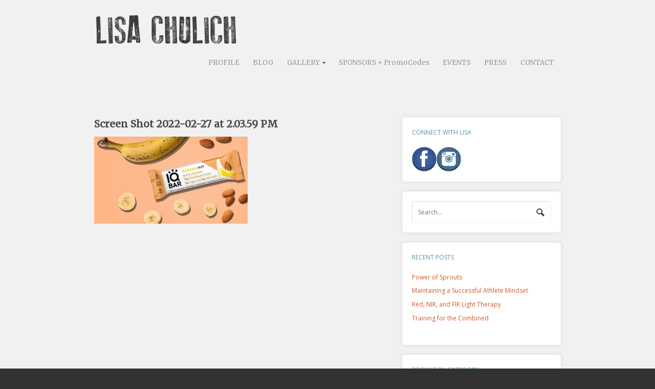

--- FILE ---
content_type: text/html; charset=UTF-8
request_url: https://www.lisachulich.com/sponsors/screen-shot-2022-02-27-at-2-03-59-pm/
body_size: 9289
content:
<!DOCTYPE html>
<html lang="en-US">
<head>

<meta charset="UTF-8" />


<meta http-equiv="Content-Type" content="text/html; charset=UTF-8" />
<link rel="stylesheet" type="text/css" href="https://www.lisachulich.com/wp-content/themes/scrollider/style.css" media="screen" />
<link rel="pingback" href="https://www.lisachulich.com/xmlrpc.php" />
<meta name='robots' content='index, follow, max-image-preview:large, max-snippet:-1, max-video-preview:-1' />

	<!-- This site is optimized with the Yoast SEO plugin v26.5 - https://yoast.com/wordpress/plugins/seo/ -->
	<title>Screen Shot 2022-02-27 at 2.03.59 PM - Lisa Chulich</title>
	<link rel="canonical" href="https://www.lisachulich.com/sponsors/screen-shot-2022-02-27-at-2-03-59-pm/" />
	<meta property="og:locale" content="en_US" />
	<meta property="og:type" content="article" />
	<meta property="og:title" content="Screen Shot 2022-02-27 at 2.03.59 PM - Lisa Chulich" />
	<meta property="og:url" content="https://www.lisachulich.com/sponsors/screen-shot-2022-02-27-at-2-03-59-pm/" />
	<meta property="og:site_name" content="Lisa Chulich" />
	<meta property="og:image" content="https://www.lisachulich.com/sponsors/screen-shot-2022-02-27-at-2-03-59-pm" />
	<meta property="og:image:width" content="1750" />
	<meta property="og:image:height" content="990" />
	<meta property="og:image:type" content="image/png" />
	<script type="application/ld+json" class="yoast-schema-graph">{"@context":"https://schema.org","@graph":[{"@type":"WebPage","@id":"https://www.lisachulich.com/sponsors/screen-shot-2022-02-27-at-2-03-59-pm/","url":"https://www.lisachulich.com/sponsors/screen-shot-2022-02-27-at-2-03-59-pm/","name":"Screen Shot 2022-02-27 at 2.03.59 PM - Lisa Chulich","isPartOf":{"@id":"https://www.lisachulich.com/#website"},"primaryImageOfPage":{"@id":"https://www.lisachulich.com/sponsors/screen-shot-2022-02-27-at-2-03-59-pm/#primaryimage"},"image":{"@id":"https://www.lisachulich.com/sponsors/screen-shot-2022-02-27-at-2-03-59-pm/#primaryimage"},"thumbnailUrl":"https://i0.wp.com/www.lisachulich.com/wp-content/uploads/2022/02/Screen-Shot-2022-02-27-at-2.03.59-PM.png?fit=1750%2C990&ssl=1","datePublished":"2022-02-27T22:09:30+00:00","breadcrumb":{"@id":"https://www.lisachulich.com/sponsors/screen-shot-2022-02-27-at-2-03-59-pm/#breadcrumb"},"inLanguage":"en-US","potentialAction":[{"@type":"ReadAction","target":["https://www.lisachulich.com/sponsors/screen-shot-2022-02-27-at-2-03-59-pm/"]}]},{"@type":"ImageObject","inLanguage":"en-US","@id":"https://www.lisachulich.com/sponsors/screen-shot-2022-02-27-at-2-03-59-pm/#primaryimage","url":"https://i0.wp.com/www.lisachulich.com/wp-content/uploads/2022/02/Screen-Shot-2022-02-27-at-2.03.59-PM.png?fit=1750%2C990&ssl=1","contentUrl":"https://i0.wp.com/www.lisachulich.com/wp-content/uploads/2022/02/Screen-Shot-2022-02-27-at-2.03.59-PM.png?fit=1750%2C990&ssl=1","width":1750,"height":990},{"@type":"BreadcrumbList","@id":"https://www.lisachulich.com/sponsors/screen-shot-2022-02-27-at-2-03-59-pm/#breadcrumb","itemListElement":[{"@type":"ListItem","position":1,"name":"Home","item":"https://www.lisachulich.com/"},{"@type":"ListItem","position":2,"name":"SPONSORS + PromoCodes","item":"https://www.lisachulich.com/sponsors/"},{"@type":"ListItem","position":3,"name":"Screen Shot 2022-02-27 at 2.03.59 PM"}]},{"@type":"WebSite","@id":"https://www.lisachulich.com/#website","url":"https://www.lisachulich.com/","name":"Lisa Chulich","description":"Pacific Northwest Athlete","potentialAction":[{"@type":"SearchAction","target":{"@type":"EntryPoint","urlTemplate":"https://www.lisachulich.com/?s={search_term_string}"},"query-input":{"@type":"PropertyValueSpecification","valueRequired":true,"valueName":"search_term_string"}}],"inLanguage":"en-US"}]}</script>
	<!-- / Yoast SEO plugin. -->


<link rel='dns-prefetch' href='//stats.wp.com' />
<link rel='dns-prefetch' href='//maxcdn.bootstrapcdn.com' />
<link rel='preconnect' href='//i0.wp.com' />
<link rel="alternate" type="application/rss+xml" title="Lisa Chulich &raquo; Feed" href="https://www.lisachulich.com/feed/" />
<link rel="alternate" type="application/rss+xml" title="Lisa Chulich &raquo; Comments Feed" href="https://www.lisachulich.com/comments/feed/" />
<link rel="alternate" type="application/rss+xml" title="Lisa Chulich &raquo; Screen Shot 2022-02-27 at 2.03.59 PM Comments Feed" href="https://www.lisachulich.com/sponsors/screen-shot-2022-02-27-at-2-03-59-pm/feed/" />
<link rel="alternate" title="oEmbed (JSON)" type="application/json+oembed" href="https://www.lisachulich.com/wp-json/oembed/1.0/embed?url=https%3A%2F%2Fwww.lisachulich.com%2Fsponsors%2Fscreen-shot-2022-02-27-at-2-03-59-pm%2F" />
<link rel="alternate" title="oEmbed (XML)" type="text/xml+oembed" href="https://www.lisachulich.com/wp-json/oembed/1.0/embed?url=https%3A%2F%2Fwww.lisachulich.com%2Fsponsors%2Fscreen-shot-2022-02-27-at-2-03-59-pm%2F&#038;format=xml" />
<style id='wp-img-auto-sizes-contain-inline-css' type='text/css'>
img:is([sizes=auto i],[sizes^="auto," i]){contain-intrinsic-size:3000px 1500px}
/*# sourceURL=wp-img-auto-sizes-contain-inline-css */
</style>
<link rel='stylesheet' id='woo-layout-css' href='https://www.lisachulich.com/wp-content/themes/scrollider/css/layout.css?ver=6.9' type='text/css' media='all' />
<link rel='stylesheet' id='sbi_styles-css' href='https://www.lisachulich.com/wp-content/plugins/instagram-feed/css/sbi-styles.min.css?ver=6.10.0' type='text/css' media='all' />
<style id='wp-emoji-styles-inline-css' type='text/css'>

	img.wp-smiley, img.emoji {
		display: inline !important;
		border: none !important;
		box-shadow: none !important;
		height: 1em !important;
		width: 1em !important;
		margin: 0 0.07em !important;
		vertical-align: -0.1em !important;
		background: none !important;
		padding: 0 !important;
	}
/*# sourceURL=wp-emoji-styles-inline-css */
</style>
<link rel='stylesheet' id='wp-block-library-css' href='https://www.lisachulich.com/wp-includes/css/dist/block-library/style.min.css?ver=6.9' type='text/css' media='all' />
<style id='wp-block-library-inline-css' type='text/css'>
/*wp_block_styles_on_demand_placeholder:696ce1a1dbff4*/
/*# sourceURL=wp-block-library-inline-css */
</style>
<style id='classic-theme-styles-inline-css' type='text/css'>
/*! This file is auto-generated */
.wp-block-button__link{color:#fff;background-color:#32373c;border-radius:9999px;box-shadow:none;text-decoration:none;padding:calc(.667em + 2px) calc(1.333em + 2px);font-size:1.125em}.wp-block-file__button{background:#32373c;color:#fff;text-decoration:none}
/*# sourceURL=/wp-includes/css/classic-themes.min.css */
</style>
<link rel='stylesheet' id='srzmpcss-css' href='https://www.lisachulich.com/wp-content/plugins/srizon-facebook-album/resources/css/mag-popup.min.css?ver=6.9' type='text/css' media='all' />
<link rel='stylesheet' id='srzelastislidercss-css' href='https://www.lisachulich.com/wp-content/plugins/srizon-facebook-album/resources/css/elastislide.min.css?ver=6.9' type='text/css' media='all' />
<link rel='stylesheet' id='srzcustomcss-css' href='https://www.lisachulich.com/wp-content/plugins/srizon-facebook-album/resources/css/srizon.custom.min.css?ver=3.5.1' type='text/css' media='all' />
<link rel='stylesheet' id='cff-css' href='https://www.lisachulich.com/wp-content/plugins/custom-facebook-feed/assets/css/cff-style.min.css?ver=4.3.4' type='text/css' media='all' />
<link rel='stylesheet' id='sb-font-awesome-css' href='https://maxcdn.bootstrapcdn.com/font-awesome/4.7.0/css/font-awesome.min.css?ver=6.9' type='text/css' media='all' />
<script type="text/javascript" src="https://www.lisachulich.com/wp-content/plugins/srizon-facebook-album/resources/js/modernizr.js?ver=6.9" id="srzmodernizr-js"></script>
<script type="text/javascript" src="https://www.lisachulich.com/wp-includes/js/jquery/jquery.min.js?ver=3.7.1" id="jquery-core-js"></script>
<script type="text/javascript" src="https://www.lisachulich.com/wp-includes/js/jquery/jquery-migrate.min.js?ver=3.4.1" id="jquery-migrate-js"></script>
<script type="text/javascript" src="https://www.lisachulich.com/wp-content/plugins/srizon-facebook-album/resources/js/mag-popup.js?ver=6.9" id="srzmp-js"></script>
<script type="text/javascript" src="https://www.lisachulich.com/wp-content/plugins/srizon-facebook-album/resources/js/jquery.collagePlus.min.js?ver=6.9" id="srzcollage-js"></script>
<script type="text/javascript" src="https://www.lisachulich.com/wp-content/plugins/srizon-facebook-album/resources/js/jquery.elastislide.min.js?ver=6.9" id="srzelastislide-js"></script>
<script type="text/javascript" src="https://www.lisachulich.com/wp-content/plugins/srizon-facebook-album/resources/js/srizon.custom.min.js?ver=3.5.1" id="srzcustom-js"></script>
<script type="text/javascript" src="https://www.lisachulich.com/wp-content/themes/scrollider/includes/js/third-party.js?ver=6.9" id="third-party-js"></script>
<script type="text/javascript" src="https://www.lisachulich.com/wp-content/themes/scrollider/includes/js/general.js?ver=6.9" id="general-js"></script>
<script type="text/javascript" id="woo-masonry-js-extra">
/* <![CDATA[ */
var woo_masonry_data = {"numberOfColumns":"3"};
//# sourceURL=woo-masonry-js-extra
/* ]]> */
</script>
<script type="text/javascript" src="https://www.lisachulich.com/wp-content/themes/scrollider/includes/js/jquery.masonry.min.js?ver=6.9" id="woo-masonry-js"></script>
<script type="text/javascript" src="https://www.lisachulich.com/wp-content/themes/scrollider/includes/js/jquery.flexslider-min.js?ver=6.9" id="flexslider-js"></script>
<link rel="https://api.w.org/" href="https://www.lisachulich.com/wp-json/" /><link rel="alternate" title="JSON" type="application/json" href="https://www.lisachulich.com/wp-json/wp/v2/media/914" /><link rel="EditURI" type="application/rsd+xml" title="RSD" href="https://www.lisachulich.com/xmlrpc.php?rsd" />
<meta name="generator" content="WordPress 6.9" />
<link rel='shortlink' href='https://www.lisachulich.com/?p=914' />
	<style>img#wpstats{display:none}</style>
		
<!-- Theme version -->
<meta name="generator" content="Scrollider 1.4.0" />
<meta name="generator" content="WooFramework 5.5.6" />

<!-- Always force latest IE rendering engine (even in intranet) & Chrome Frame -->
<meta http-equiv="X-UA-Compatible" content="IE=edge,chrome=1" />

<!--  Mobile viewport scale | Disable user zooming as the layout is optimised -->
<meta content="initial-scale=1.0; maximum-scale=1.0; user-scalable=no" name="viewport"/>
		<!--[if lt IE 9]>
			<script src="https://html5shim.googlecode.com/svn/trunk/html5.js"></script>
		<![endif]-->
		
<!-- Alt Stylesheet -->
<link href="https://www.lisachulich.com/wp-content/themes/scrollider/styles/default.css" rel="stylesheet" type="text/css" />

<!-- Custom Favicon -->
<link rel="shortcut icon" href="https://www.lisachulich.com/wp-content/uploads/2014/05/lisa_icon.png"/>

<!-- Woo Shortcodes CSS -->
<link href="https://www.lisachulich.com/wp-content/themes/scrollider/functions/css/shortcodes.css" rel="stylesheet" type="text/css" />

<!-- Custom Stylesheet -->
<link href="https://www.lisachulich.com/wp-content/themes/scrollider/custom.css" rel="stylesheet" type="text/css" />

<!-- Google Webfonts -->
<link href="https://fonts.googleapis.com/css?family=Merriweather|Droid+Sans:r,b|Open+Sans:r,i,b,bi" rel="stylesheet" type="text/css" />

</head>

<body class="attachment wp-singular attachment-template-default attachmentid-914 attachment-png wp-theme-scrollider chrome alt-style-default layout-left-content without-features">


    
    
    <div id="content-top">

	
	<header id="header">

		<div class="col-full">
			<div id="logo">

												    <a href="https://www.lisachulich.com/" title="Pacific Northwest Athlete">
				    	<img src="https://www.lisachulich.com/wp-content/uploads/2014/05/lisalogo_grey.png" alt="Lisa Chulich" />
				    </a>
			    			    
			    <hgroup>
			        
					<h1 class="site-title"><a href="https://www.lisachulich.com/">Lisa Chulich</a></h1>
					<h2 class="site-description">Pacific Northwest Athlete</h2>

				</hgroup>

			</div><!-- /#logo -->
	        
	        <h3 class="nav-toggle"><a href="#navigation">&#9776; <span>Navigation</span></a></h3>

	        
			
			<nav id="navigation" role="navigation">
				
				<ul id="main-nav" class="nav fl"><li id="menu-item-37" class="menu-item menu-item-type-post_type menu-item-object-page menu-item-37"><a href="https://www.lisachulich.com/profile/">PROFILE</a></li>
<li id="menu-item-32" class="menu-item menu-item-type-post_type menu-item-object-page menu-item-32"><a href="https://www.lisachulich.com/blog/">BLOG</a></li>
<li id="menu-item-195" class="menu-item menu-item-type-custom menu-item-object-custom menu-item-has-children menu-item-195"><a href="#">GALLERY</a>
<ul class="sub-menu">
	<li id="menu-item-194" class="menu-item menu-item-type-post_type menu-item-object-page menu-item-194"><a href="https://www.lisachulich.com/photos/">PHOTOS</a></li>
	<li id="menu-item-65" class="menu-item menu-item-type-post_type menu-item-object-page menu-item-65"><a href="https://www.lisachulich.com/videos/">VIDEOS</a></li>
</ul>
</li>
<li id="menu-item-33" class="menu-item menu-item-type-post_type menu-item-object-page menu-item-33"><a href="https://www.lisachulich.com/sponsors/">SPONSORS + PromoCodes</a></li>
<li id="menu-item-36" class="menu-item menu-item-type-post_type menu-item-object-page menu-item-36"><a href="https://www.lisachulich.com/events/">EVENTS</a></li>
<li id="menu-item-35" class="menu-item menu-item-type-post_type menu-item-object-page menu-item-35"><a href="https://www.lisachulich.com/press/">PRESS</a></li>
<li id="menu-item-31" class="menu-item menu-item-type-post_type menu-item-object-page menu-item-31"><a href="https://www.lisachulich.com/contact/">CONTACT</a></li>
</ul>		
			</nav><!-- /#navigation -->
			
			
		</div><!-- /.col-full -->
	
	</header><!-- /#header -->

	
	</div><!-- /#content-top -->

	<div id="wrapper">
		
	       
    <div id="content" class="page col-full">
    
    	    	
		<section id="main" class="col-left"> 			

                                                                   
            <article class="post-914 attachment type-attachment status-inherit hentry">

                <div class="article-inner">
				
    				<header>
    			    	<h1>Screen Shot 2022-02-27 at 2.03.59 PM</h1>
    				</header>
    				
                    <section class="entry">
                    	<p class="attachment"><a href="https://i0.wp.com/www.lisachulich.com/wp-content/uploads/2022/02/Screen-Shot-2022-02-27-at-2.03.59-PM.png?ssl=1"><img fetchpriority="high" decoding="async" width="300" height="170" src="https://i0.wp.com/www.lisachulich.com/wp-content/uploads/2022/02/Screen-Shot-2022-02-27-at-2.03.59-PM.png?fit=300%2C170&amp;ssl=1" class="attachment-medium size-medium" alt="" srcset="https://i0.wp.com/www.lisachulich.com/wp-content/uploads/2022/02/Screen-Shot-2022-02-27-at-2.03.59-PM.png?w=1750&amp;ssl=1 1750w, https://i0.wp.com/www.lisachulich.com/wp-content/uploads/2022/02/Screen-Shot-2022-02-27-at-2.03.59-PM.png?resize=300%2C170&amp;ssl=1 300w, https://i0.wp.com/www.lisachulich.com/wp-content/uploads/2022/02/Screen-Shot-2022-02-27-at-2.03.59-PM.png?resize=1024%2C579&amp;ssl=1 1024w, https://i0.wp.com/www.lisachulich.com/wp-content/uploads/2022/02/Screen-Shot-2022-02-27-at-2.03.59-PM.png?resize=768%2C434&amp;ssl=1 768w, https://i0.wp.com/www.lisachulich.com/wp-content/uploads/2022/02/Screen-Shot-2022-02-27-at-2.03.59-PM.png?resize=1536%2C869&amp;ssl=1 1536w" sizes="(max-width: 300px) 100vw, 300px" /></a></p>

    					                   	</section><!-- /.entry -->

    				                    
                </div><!-- /.article-inner -->

            </article><!-- /.post -->
            
              
        
		</section><!-- /#main -->
		
		
        	
<aside id="sidebar" class="col-right">

	
	    <div class="primary">
		<div id="yasip-2" class="widget yasip"><h3>CONNECT WITH LISA</h3><a href="https://www.facebook.com/lisachulichpro" target="_blank"><img src="https://www.lisachulich.com/wp-content/plugins/yasip/images/flat/facebook_48x48.png" alt="Facebook" /></a><a href="http://www.instagram.com/lisa_chulich" target="_blank"><img src="https://www.lisachulich.com/wp-content/plugins/yasip/images/flat/instagram_48x48.png" alt="instagram" /></a></div><div id="woo_search-2" class="widget widget_woo_search"><div class="search_main fix">
    <form method="get" class="searchform" action="https://www.lisachulich.com/" >
        <input type="text" class="field s" name="s" placeholder="Search..." />
        <input type="image" src="https://www.lisachulich.com/wp-content/themes/scrollider/images/ico-search.png" class="search-submit" name="submit" alt="Submit" />
    </form>    
</div><!--/.search_main--></div>
		<div id="recent-posts-2" class="widget widget_recent_entries">
		<h3>Recent Posts</h3>
		<ul>
											<li>
					<a href="https://www.lisachulich.com/power-of-sprouts/">Power of Sprouts</a>
									</li>
											<li>
					<a href="https://www.lisachulich.com/athlete-mindset/">Maintaining a Successful Athlete Mindset</a>
									</li>
											<li>
					<a href="https://www.lisachulich.com/red-nir-and-fir-light-therapy/">Red, NIR, and FIR Light Therapy</a>
									</li>
											<li>
					<a href="https://www.lisachulich.com/training-for-the-combined/">Training for the Combined</a>
									</li>
					</ul>

		</div><div id="categories-2" class="widget widget_categories"><h3>Browse by Category</h3><form action="https://www.lisachulich.com" method="get"><label class="screen-reader-text" for="cat">Browse by Category</label><select  name='cat' id='cat' class='postform'>
	<option value='-1'>Select Category</option>
	<option class="level-0" value="5">Bouldering</option>
	<option class="level-0" value="10">Climbing Trips</option>
	<option class="level-0" value="25">Competition</option>
	<option class="level-0" value="13">CORE</option>
	<option class="level-0" value="12">Culture</option>
	<option class="level-0" value="11">Epic Videos</option>
	<option class="level-0" value="9">Good Reads</option>
	<option class="level-0" value="8">Inspiring Athletes</option>
	<option class="level-0" value="26">Nutrition</option>
	<option class="level-0" value="28">Recovery</option>
	<option class="level-0" value="6">Sport Climbing</option>
	<option class="level-0" value="4">Top Climbs</option>
	<option class="level-0" value="7">Training Tips</option>
	<option class="level-0" value="1">Uncategorized</option>
</select>
</form><script type="text/javascript">
/* <![CDATA[ */

( ( dropdownId ) => {
	const dropdown = document.getElementById( dropdownId );
	function onSelectChange() {
		setTimeout( () => {
			if ( 'escape' === dropdown.dataset.lastkey ) {
				return;
			}
			if ( dropdown.value && parseInt( dropdown.value ) > 0 && dropdown instanceof HTMLSelectElement ) {
				dropdown.parentElement.submit();
			}
		}, 250 );
	}
	function onKeyUp( event ) {
		if ( 'Escape' === event.key ) {
			dropdown.dataset.lastkey = 'escape';
		} else {
			delete dropdown.dataset.lastkey;
		}
	}
	function onClick() {
		delete dropdown.dataset.lastkey;
	}
	dropdown.addEventListener( 'keyup', onKeyUp );
	dropdown.addEventListener( 'click', onClick );
	dropdown.addEventListener( 'change', onSelectChange );
})( "cat" );

//# sourceURL=WP_Widget_Categories%3A%3Awidget
/* ]]> */
</script>
</div><div id="archives-2" class="widget widget_archive"><h3>Browse by Date</h3>		<label class="screen-reader-text" for="archives-dropdown-2">Browse by Date</label>
		<select id="archives-dropdown-2" name="archive-dropdown">
			
			<option value="">Select Month</option>
				<option value='https://www.lisachulich.com/2023/12/'> December 2023 </option>
	<option value='https://www.lisachulich.com/2023/04/'> April 2023 </option>
	<option value='https://www.lisachulich.com/2020/04/'> April 2020 </option>
	<option value='https://www.lisachulich.com/2020/01/'> January 2020 </option>
	<option value='https://www.lisachulich.com/2019/04/'> April 2019 </option>
	<option value='https://www.lisachulich.com/2018/06/'> June 2018 </option>
	<option value='https://www.lisachulich.com/2017/07/'> July 2017 </option>
	<option value='https://www.lisachulich.com/2016/07/'> July 2016 </option>
	<option value='https://www.lisachulich.com/2016/04/'> April 2016 </option>
	<option value='https://www.lisachulich.com/2016/02/'> February 2016 </option>
	<option value='https://www.lisachulich.com/2015/11/'> November 2015 </option>
	<option value='https://www.lisachulich.com/2015/08/'> August 2015 </option>
	<option value='https://www.lisachulich.com/2015/05/'> May 2015 </option>
	<option value='https://www.lisachulich.com/2015/01/'> January 2015 </option>
	<option value='https://www.lisachulich.com/2014/10/'> October 2014 </option>
	<option value='https://www.lisachulich.com/2014/07/'> July 2014 </option>
	<option value='https://www.lisachulich.com/2014/06/'> June 2014 </option>

		</select>

			<script type="text/javascript">
/* <![CDATA[ */

( ( dropdownId ) => {
	const dropdown = document.getElementById( dropdownId );
	function onSelectChange() {
		setTimeout( () => {
			if ( 'escape' === dropdown.dataset.lastkey ) {
				return;
			}
			if ( dropdown.value ) {
				document.location.href = dropdown.value;
			}
		}, 250 );
	}
	function onKeyUp( event ) {
		if ( 'Escape' === event.key ) {
			dropdown.dataset.lastkey = 'escape';
		} else {
			delete dropdown.dataset.lastkey;
		}
	}
	function onClick() {
		delete dropdown.dataset.lastkey;
	}
	dropdown.addEventListener( 'keyup', onKeyUp );
	dropdown.addEventListener( 'click', onClick );
	dropdown.addEventListener( 'change', onSelectChange );
})( "archives-dropdown-2" );

//# sourceURL=WP_Widget_Archives%3A%3Awidget
/* ]]> */
</script>
</div>		           
	</div>        
	   
	
	 
	
</aside><!-- /#sidebar -->

    </div><!-- /#content -->
		

	
			
	<div id="footer-widgets-container">	
		<section id="footer-widgets" class="col-full col-3 fix">

							
			<div class="block footer-widget-1">
	        	<div id="text-5" class="widget widget_text"><h3>CONTACT LISA</h3>			<div class="textwidget"><p>If you would like to schedule Lisa for a workshop/clinic at your gym or for private sessions, please contact <a href="mailto:info@lisachulich.com">lisachulich@gmail</a><a href="mailto:info@lisachulich.com">.com</a>.</p>
<p>For a calendar of Lisa&#8217;s upcoming events, clinics, competitions, and trips, please click <a href="https://www.lisachulich.com/events/">HERE</a>.</p>
</div>
		</div>			</div>

		        							
			<div class="block footer-widget-2">
	        	<div id="text-6" class="widget widget_text"><h3>INSTAGRAM</h3>			<div class="textwidget">
<div id="sb_instagram"  class="sbi sbi_mob_col_1 sbi_tab_col_2 sbi_col_1" style="padding-bottom: 10px; width: 100%;"	 data-feedid="*1"  data-res="full" data-cols="1" data-colsmobile="1" data-colstablet="2" data-num="1" data-nummobile="" data-item-padding="5"	 data-shortcode-atts="{}"  data-postid="914" data-locatornonce="4863590fcf" data-imageaspectratio="1:1" data-sbi-flags="favorLocal">
	
	<div id="sbi_images"  style="gap: 10px;">
		<div class="sbi_item sbi_type_carousel sbi_new sbi_transition"
	id="sbi_18255243541280390" data-date="1732243949">
	<div class="sbi_photo_wrap">
		<a class="sbi_photo" href="https://www.instagram.com/p/DCqFXc_JMvd/" target="_blank" rel="noopener nofollow"
			data-full-res="https://scontent-bos5-1.cdninstagram.com/v/t51.29350-15/467813535_1553189898736594_780114867271129364_n.jpg?_nc_cat=106&#038;ccb=1-7&#038;_nc_sid=18de74&#038;_nc_ohc=cjR387QV68MQ7kNvgG6MuI6&#038;_nc_zt=23&#038;_nc_ht=scontent-bos5-1.cdninstagram.com&#038;edm=ANo9K5cEAAAA&#038;_nc_gid=AMXWx-aveFzAb2NURY_T4AO&#038;oh=00_AYAvsxVB6Ml13NH8aDsWuU-T-XsaRjKDuQA2riJPm21Jwg&#038;oe=67562123"
			data-img-src-set="{&quot;d&quot;:&quot;https:\/\/scontent-bos5-1.cdninstagram.com\/v\/t51.29350-15\/467813535_1553189898736594_780114867271129364_n.jpg?_nc_cat=106&amp;ccb=1-7&amp;_nc_sid=18de74&amp;_nc_ohc=cjR387QV68MQ7kNvgG6MuI6&amp;_nc_zt=23&amp;_nc_ht=scontent-bos5-1.cdninstagram.com&amp;edm=ANo9K5cEAAAA&amp;_nc_gid=AMXWx-aveFzAb2NURY_T4AO&amp;oh=00_AYAvsxVB6Ml13NH8aDsWuU-T-XsaRjKDuQA2riJPm21Jwg&amp;oe=67562123&quot;,&quot;150&quot;:&quot;https:\/\/scontent-bos5-1.cdninstagram.com\/v\/t51.29350-15\/467813535_1553189898736594_780114867271129364_n.jpg?_nc_cat=106&amp;ccb=1-7&amp;_nc_sid=18de74&amp;_nc_ohc=cjR387QV68MQ7kNvgG6MuI6&amp;_nc_zt=23&amp;_nc_ht=scontent-bos5-1.cdninstagram.com&amp;edm=ANo9K5cEAAAA&amp;_nc_gid=AMXWx-aveFzAb2NURY_T4AO&amp;oh=00_AYAvsxVB6Ml13NH8aDsWuU-T-XsaRjKDuQA2riJPm21Jwg&amp;oe=67562123&quot;,&quot;320&quot;:&quot;https:\/\/www.lisachulich.com\/wp-content\/uploads\/sb-instagram-feed-images\/467813535_1553189898736594_780114867271129364_nlow.jpg&quot;,&quot;640&quot;:&quot;https:\/\/www.lisachulich.com\/wp-content\/uploads\/sb-instagram-feed-images\/467813535_1553189898736594_780114867271129364_nfull.jpg&quot;}">
			<span class="sbi-screenreader">Sometimes our expectations can be our biggest obst</span>
			<svg class="svg-inline--fa fa-clone fa-w-16 sbi_lightbox_carousel_icon" aria-hidden="true" aria-label="Clone" data-fa-proƒcessed="" data-prefix="far" data-icon="clone" role="img" xmlns="http://www.w3.org/2000/svg" viewBox="0 0 512 512">
                    <path fill="currentColor" d="M464 0H144c-26.51 0-48 21.49-48 48v48H48c-26.51 0-48 21.49-48 48v320c0 26.51 21.49 48 48 48h320c26.51 0 48-21.49 48-48v-48h48c26.51 0 48-21.49 48-48V48c0-26.51-21.49-48-48-48zM362 464H54a6 6 0 0 1-6-6V150a6 6 0 0 1 6-6h42v224c0 26.51 21.49 48 48 48h224v42a6 6 0 0 1-6 6zm96-96H150a6 6 0 0 1-6-6V54a6 6 0 0 1 6-6h308a6 6 0 0 1 6 6v308a6 6 0 0 1-6 6z"></path>
                </svg>						<img src="https://www.lisachulich.com/wp-content/plugins/instagram-feed/img/placeholder.png" alt="Sometimes our expectations can be our biggest obstacle. 
🏔️ 
Running might seem like a given ability as an athlete, but coming from a power background I had lots to learn!
With all of the marathons and times posted, it can be intimidating to simply start where you are and enjoy the process.
🏔️ 
The mountains and trails brought me that escape - away from known routes and expected performance. Out here I change my mindset from charging to playful, nerding out in the forest blooms and letting my body dictate the pace 🙃 Eventually finding my fitness to embrace miles on the dirt.

New work with 📸 @clark_aegerter_images @gadgetguard" aria-hidden="true">
		</a>
	</div>
</div>	</div>

	<div id="sbi_load" >

	
	
</div>
		<span class="sbi_resized_image_data" data-feed-id="*1"
		  data-resized="{&quot;18255243541280390&quot;:{&quot;id&quot;:&quot;467813535_1553189898736594_780114867271129364_n&quot;,&quot;ratio&quot;:&quot;1.32&quot;,&quot;sizes&quot;:{&quot;full&quot;:640,&quot;low&quot;:320,&quot;thumb&quot;:150}}}">
	</span>
	</div>

</div>
		</div>			</div>

		        							
			<div class="block footer-widget-3">
	        	<div id="yasip-3" class="widget yasip"><h3>CONNECT WITH LISA</h3><a href="https://www.facebook.com/lisachulichpro" target="_blank"><img src="https://www.lisachulich.com/wp-content/plugins/yasip/images/flat/facebook_32x32.png" alt="Facebook" /></a><a href="http://www.instagram.com/lisa_chulich" target="_blank"><img src="https://www.lisachulich.com/wp-content/plugins/yasip/images/flat/instagram_32x32.png" alt="instagram" /></a></div><div id="woo_search-3" class="widget widget_woo_search"><h3>SEARCH WEBSITE</h3><div class="search_main fix">
    <form method="get" class="searchform" action="https://www.lisachulich.com/" >
        <input type="text" class="field s" name="s" placeholder="Search..." />
        <input type="image" src="https://www.lisachulich.com/wp-content/themes/scrollider/images/ico-search.png" class="search-submit" name="submit" alt="Submit" />
    </form>    
</div><!--/.search_main--></div><div id="text-7" class="widget widget_text">			<div class="textwidget"><p><a href="https://www.lisachulich.com/sitemap/">SITEMAP</a></p>
</div>
		</div>			</div>

		        			
		</section><!-- /#footer-widgets  -->
	</div>

<footer id="footer">

	<div class="col-full">

		<div id="copyright" class="col-left">
					<p>Lisa Chulich &copy; 2026. All Rights Reserved.</p>
				</div>

		<div id="credit" class="col-right">
	    Website created and hosted by <a href="http://www.saradipitymedia.com">Saradipity Media</a>.		</div>

	</div>

</footer><!-- /#footer  -->

</div><!-- /#wrapper -->


<script type="speculationrules">
{"prefetch":[{"source":"document","where":{"and":[{"href_matches":"/*"},{"not":{"href_matches":["/wp-*.php","/wp-admin/*","/wp-content/uploads/*","/wp-content/*","/wp-content/plugins/*","/wp-content/themes/scrollider/*","/*\\?(.+)"]}},{"not":{"selector_matches":"a[rel~=\"nofollow\"]"}},{"not":{"selector_matches":".no-prefetch, .no-prefetch a"}}]},"eagerness":"conservative"}]}
</script>
<!-- Custom Facebook Feed JS -->
<script type="text/javascript">var cffajaxurl = "https://www.lisachulich.com/wp-admin/admin-ajax.php";
var cfflinkhashtags = "true";
</script>
<!--[if lt IE 9]>
<script src="https://www.lisachulich.com/wp-content/themes/scrollider/includes/js/respond-IE.js"></script>
<![endif]-->
<!-- Instagram Feed JS -->
<script type="text/javascript">
var sbiajaxurl = "https://www.lisachulich.com/wp-admin/admin-ajax.php";
</script>
<script type="text/javascript" src="https://www.lisachulich.com/wp-includes/js/comment-reply.min.js?ver=6.9" id="comment-reply-js" async="async" data-wp-strategy="async" fetchpriority="low"></script>
<script type="text/javascript" src="https://www.lisachulich.com/wp-content/plugins/custom-facebook-feed/assets/js/cff-scripts.min.js?ver=4.3.4" id="cffscripts-js"></script>
<script type="text/javascript" src="https://www.lisachulich.com/wp-content/themes/scrollider/includes/js/news-from-blog.js?ver=1.0.0" id="widget_woo_newsfromblog-js"></script>
<script type="text/javascript" id="jetpack-stats-js-before">
/* <![CDATA[ */
_stq = window._stq || [];
_stq.push([ "view", JSON.parse("{\"v\":\"ext\",\"blog\":\"177114807\",\"post\":\"914\",\"tz\":\"0\",\"srv\":\"www.lisachulich.com\",\"j\":\"1:15.3.1\"}") ]);
_stq.push([ "clickTrackerInit", "177114807", "914" ]);
//# sourceURL=jetpack-stats-js-before
/* ]]> */
</script>
<script type="text/javascript" src="https://stats.wp.com/e-202603.js" id="jetpack-stats-js" defer="defer" data-wp-strategy="defer"></script>
<script type="text/javascript" id="sbi_scripts-js-extra">
/* <![CDATA[ */
var sb_instagram_js_options = {"font_method":"svg","resized_url":"https://www.lisachulich.com/wp-content/uploads/sb-instagram-feed-images/","placeholder":"https://www.lisachulich.com/wp-content/plugins/instagram-feed/img/placeholder.png","ajax_url":"https://www.lisachulich.com/wp-admin/admin-ajax.php"};
//# sourceURL=sbi_scripts-js-extra
/* ]]> */
</script>
<script type="text/javascript" src="https://www.lisachulich.com/wp-content/plugins/instagram-feed/js/sbi-scripts.min.js?ver=6.10.0" id="sbi_scripts-js"></script>
<script id="wp-emoji-settings" type="application/json">
{"baseUrl":"https://s.w.org/images/core/emoji/17.0.2/72x72/","ext":".png","svgUrl":"https://s.w.org/images/core/emoji/17.0.2/svg/","svgExt":".svg","source":{"concatemoji":"https://www.lisachulich.com/wp-includes/js/wp-emoji-release.min.js?ver=6.9"}}
</script>
<script type="module">
/* <![CDATA[ */
/*! This file is auto-generated */
const a=JSON.parse(document.getElementById("wp-emoji-settings").textContent),o=(window._wpemojiSettings=a,"wpEmojiSettingsSupports"),s=["flag","emoji"];function i(e){try{var t={supportTests:e,timestamp:(new Date).valueOf()};sessionStorage.setItem(o,JSON.stringify(t))}catch(e){}}function c(e,t,n){e.clearRect(0,0,e.canvas.width,e.canvas.height),e.fillText(t,0,0);t=new Uint32Array(e.getImageData(0,0,e.canvas.width,e.canvas.height).data);e.clearRect(0,0,e.canvas.width,e.canvas.height),e.fillText(n,0,0);const a=new Uint32Array(e.getImageData(0,0,e.canvas.width,e.canvas.height).data);return t.every((e,t)=>e===a[t])}function p(e,t){e.clearRect(0,0,e.canvas.width,e.canvas.height),e.fillText(t,0,0);var n=e.getImageData(16,16,1,1);for(let e=0;e<n.data.length;e++)if(0!==n.data[e])return!1;return!0}function u(e,t,n,a){switch(t){case"flag":return n(e,"\ud83c\udff3\ufe0f\u200d\u26a7\ufe0f","\ud83c\udff3\ufe0f\u200b\u26a7\ufe0f")?!1:!n(e,"\ud83c\udde8\ud83c\uddf6","\ud83c\udde8\u200b\ud83c\uddf6")&&!n(e,"\ud83c\udff4\udb40\udc67\udb40\udc62\udb40\udc65\udb40\udc6e\udb40\udc67\udb40\udc7f","\ud83c\udff4\u200b\udb40\udc67\u200b\udb40\udc62\u200b\udb40\udc65\u200b\udb40\udc6e\u200b\udb40\udc67\u200b\udb40\udc7f");case"emoji":return!a(e,"\ud83e\u1fac8")}return!1}function f(e,t,n,a){let r;const o=(r="undefined"!=typeof WorkerGlobalScope&&self instanceof WorkerGlobalScope?new OffscreenCanvas(300,150):document.createElement("canvas")).getContext("2d",{willReadFrequently:!0}),s=(o.textBaseline="top",o.font="600 32px Arial",{});return e.forEach(e=>{s[e]=t(o,e,n,a)}),s}function r(e){var t=document.createElement("script");t.src=e,t.defer=!0,document.head.appendChild(t)}a.supports={everything:!0,everythingExceptFlag:!0},new Promise(t=>{let n=function(){try{var e=JSON.parse(sessionStorage.getItem(o));if("object"==typeof e&&"number"==typeof e.timestamp&&(new Date).valueOf()<e.timestamp+604800&&"object"==typeof e.supportTests)return e.supportTests}catch(e){}return null}();if(!n){if("undefined"!=typeof Worker&&"undefined"!=typeof OffscreenCanvas&&"undefined"!=typeof URL&&URL.createObjectURL&&"undefined"!=typeof Blob)try{var e="postMessage("+f.toString()+"("+[JSON.stringify(s),u.toString(),c.toString(),p.toString()].join(",")+"));",a=new Blob([e],{type:"text/javascript"});const r=new Worker(URL.createObjectURL(a),{name:"wpTestEmojiSupports"});return void(r.onmessage=e=>{i(n=e.data),r.terminate(),t(n)})}catch(e){}i(n=f(s,u,c,p))}t(n)}).then(e=>{for(const n in e)a.supports[n]=e[n],a.supports.everything=a.supports.everything&&a.supports[n],"flag"!==n&&(a.supports.everythingExceptFlag=a.supports.everythingExceptFlag&&a.supports[n]);var t;a.supports.everythingExceptFlag=a.supports.everythingExceptFlag&&!a.supports.flag,a.supports.everything||((t=a.source||{}).concatemoji?r(t.concatemoji):t.wpemoji&&t.twemoji&&(r(t.twemoji),r(t.wpemoji)))});
//# sourceURL=https://www.lisachulich.com/wp-includes/js/wp-emoji-loader.min.js
/* ]]> */
</script>
</body>
</html>

--- FILE ---
content_type: text/css
request_url: https://www.lisachulich.com/wp-content/themes/scrollider/style.css
body_size: 14968
content:
/*
Theme Name: Scrollider
Theme URI: http://www.woothemes.com/
Version: 1.4.0
Description: Designed by <a href="http://www.woothemes.com">WooThemes</a>.
Author: WooThemes
Author URI: http://www.woothemes.com
Tags: woothemes

	Copyright: (c) 2009-2011 WooThemes.
	License: GNU General Public License v2.0
	License URI: http://www.gnu.org/licenses/gpl-2.0.html

*/
/*

WARNING! DO NOT EDIT THIS FILE!

To make it easy to update your theme, you should not edit the styles in this file. Instead use
the custom.css file to add your styles. You can copy a style from this file and paste it in
custom.css and it will override the style in this file. You have been warned! :)

*/
/*-------------------------------------------------------------------------------------------

INDEX:

0. RESET

1. SETUP
-1.1 Defaults
-1.2 Hyperlinks
-1.3 Typography
-1.4 Tables

2. SITE STRUCTURE & APPEARANCE
-2.1 Containers & Columns
-2.2 Navigation
  -2.2.1 Drop-down menus
  -2.2.2 Top Navigation (optional)
-2.3 Header
-2.4 Content
  -2.4.1 Slider
-2.5 Sidebar
-2.6 Footer
-2.7 Breadcrumbs

3. POSTS
-3.1 Images
-3.2 Pagination / WP-Pagenavi / Woo-Pagination
-3.3 Single Post Author
-3.4 Post Entry Nav
-3.5 Subscribe & Connect

4. WIDGETS
-4.1 Generic Widgets
-4.2 Specific Widgets

5. COMMENTS
-5.1 Comments
-5.2 Comments Form
-5.3 Pingbacks / Trackbacks

6. PAGE TEMPLATES
-6.1 Timeline Page Template
-6.2 Contact Form
-6.3 Image Gallery

7. MISC
-7.1 Forms
-7.2 Gravity forms
-7.3 IE specific styling

-------------------------------------------------------------------------------------------*/
/*-------------------------------------------------------------------------------------------*/
/* RESET - http://meyerweb.com/eric/tools/css/reset/ | v2.0 | 20110126 */
/*-------------------------------------------------------------------------------------------*/
html,
body,
div,
span,
applet,
object,
iframe,
h1,
h2,
h3,
h4,
h5,
h6,
p,
blockquote,
pre,
a,
abbr,
acronym,
address,
big,
cite,
code,
del,
dfn,
em,
img,
ins,
kbd,
q,
s,
samp,
small,
strike,
strong,
sub,
sup,
tt,
var,
b,
u,
i,
center,
dl,
dt,
dd,
ol,
ul,
li,
fieldset,
form,
label,
legend,
table,
caption,
tbody,
tfoot,
thead,
tr,
th,
td,
article,
aside,
canvas,
details,
embed,
figure,
figcaption,
footer,
header,
hgroup,
menu,
nav,
output,
ruby,
section,
summary,
time,
mark,
audio,
video {
  margin: 0;
  padding: 0;
  border: 0;
  font-size: 100%;
  vertical-align: baseline;
}
/* HTML5 display-role reset for older browsers */
article,
aside,
details,
figcaption,
figure,
footer,
header,
hgroup,
menu,
nav,
section {
  display: block;
}
blockquote,
q {
  quotes: none;
}
blockquote:before,
blockquote:after,
q:before,
q:after {
  content: '';
  content: none;
}
table {
  border-collapse: collapse;
  border-spacing: 0;
}
/* Hand cursor on clickable input elements */
label,
input[type="button"],
input[type="submit"],
input[type="image"],
button {
  cursor: pointer;
}
/* Bicubic resizing for non-native sized IMG: code.flickr.com/blog/2008/11/12/on-ui-quality-the-little-things-client-side-image-resizing/ */
.ie7 img {
  -ms-interpolation-mode: bicubic;
}
/* www.sitepoint.com/blogs/2010/08/20/ie-remove-textarea-scrollbars/ */
textarea {
  overflow: auto;
}
/* Webkit browsers add a 2px margin outside the chrome of form elements */
button,
input,
select,
textarea {
  margin: 0;
}
/* www.pathf.com/blogs/2008/05/formatting-quoted-code-in-blog-posts-css21-white-space-pre-wrap/ */
pre {
  white-space: pre;
  white-space: pre-wrap;
  word-wrap: break-word;
  background: #f1f1f1;
  border: 1px solid #f0f0f0;
  padding: 10px;
  margin-bottom: 20px;
}
/* Normalize monospace sizing: en.wikipedia.org/wiki/MediaWiki_talk:Common.css/Archive_11#Teletype_style_fix_for_Chrome */
pre,
code,
kbd,
samp {
  font-family: monospace, sans-serif;
}
/* Accessible focus treatment: people.opera.com/patrickl/experiments/keyboard/test */
a:hover,
a:active {
  outline: none;
}
/* Set sub, sup without affecting line-height: gist.github.com/413930 */
sub,
sup {
  font-size: 75%;
  line-height: 0;
  position: relative;
}
sup {
  top: -0.5em;
}
sub {
  bottom: -0.25em;
}
/* Floating & Alignment  */
.fl {
  float: left;
}
.fr {
  float: right;
}
.ac {
  text-align: center;
}
.ar {
  text-align: right;
}
/* The Magnificent Clearfix: Updated to prevent margin-collapsing on child elements.
   j.mp/bestclearfix */
.fix:before,
.fix:after,
.col-full:before,
.col-full:after {
  content: "\0020";
  display: block;
  height: 0;
  overflow: hidden;
}
.fix:after,
.col-full:after {
  clear: both;
}
/* Fix clearfix: blueprintcss.lighthouseapp.com/projects/15318/tickets/5-extra-margin-padding-bottom-of-page */
.fix,
.col-full {
  zoom: 1;
}
/*-------------------------------------------------------------------------------------------*/
/* IMPORTS */
/*-------------------------------------------------------------------------------------------*/
/*-------------------------------------------------------------------------------------------*/
/* 1. SETUP */
/*-------------------------------------------------------------------------------------------*/
/* 1.1 Defaults */
html {
  font-size: 62.5%;
}
body {
  font-size: 1.2em;
  line-height: 1.618;
  color: #9e9e9e;
  font-family: "Open Sans", sans-serif;
  -webkit-text-size-adjust: 100%;
  -ms-text-size-adjust: 100%;
  text-rendering: optimizeLegibility;
  -webkit-font-smoothing: antialiased;
  background: #323232;
}
img {
  vertical-align: bottom;
  max-width: 100%;
  height: auto;
}
hr {
  background-color: #f0f0f0;
  border: 0;
  height: 1px;
  margin-bottom: 1.618em;
}
/* 1.2 Hyperlinks */
a {
  color: #5596a5;
  text-decoration: none;
}
a:hover {
  color: #337483;
  text-decoration: underline;
}
a img {
  -webkit-transition: opacity ease-out 0.1s;
  -moz-transition: opacity ease-out 0.1s;
  -ms-transition: opacity ease-out 0.1s;
  -o-transition: opacity ease-out 0.1s;
  transition: opacity ease-out 0.1s;
}
a img:hover {
  opacity: 0.75;
}
/* 1.3 Typography */
/*
	All typography (and layout) based on a modular scale using 12 & 14 px values scaled in accordance the golden ratio (1.618)
	http://modularscale.com/scale/?px1=14&px2=12&ra1=1.618&ra2=0
	Remember to keep margins consistent and try to avoid margin-top. If everything has an appropriate margin-bottom we don't need one and vertical rhythm will be kept consistent
*/
h1,
h2,
h3,
h4,
h5,
h6 {
  font-family: "Merriweather", sans-serif;
  color: #4a4a4a;
  margin: 0 0 .618em;
}
h1 a,
h2 a,
h3 a,
h4 a,
h5 a,
h6 a {
  text-decoration: none;
}
h1 a:hover,
h2 a:hover,
h3 a:hover,
h4 a:hover,
h5 a:hover,
h6 a:hover {
  text-decoration: underline;
}
h1 {
  font-size: 1.618em;
  line-height: 1.387em;
}
h2 {
  font-size: 1.387em;
  line-height: 1.387em;
}
h3 {
  font-size: 1em;
}
h4 {
  font-size: .857em;
}
h5 {
  font-size: .857em;
}
h6 {
  font-size: .618em;
}
p {
  -webkit-hyphens: auto;
  -webkit-hyphenate-character: "\2010";
  -webkit-hyphenate-limit-after: 1;
  -webkit-hyphenate-limit-before: 3;
  -moz-hyphens: auto;
  orphans: 3;
  widows: 3;
}
ul,
ol,
dl,
p,
table,
form,
pre,
hr {
  margin: 0 0 1.618em 0;
}
li > ul,
li > ol {
  margin: 0 0 0 1.618em;
}
dl dt {
  font-weight: bold;
}
dl dd {
  margin-bottom: 1.618em;
}
/* 1.4 Tables */
table {
  width: 100%;
  -webkit-border-radius: 6px;
  border-radius: 6px;
  -moz-background-clip: padding;
  -webkit-background-clip: padding-box;
  background-clip: padding-box;
  box-shadow: 0 0 8px 0 rgba(0, 0, 0, 0.1);
  -webkit-box-shadow: 0 0 8px 0 rgba(0, 0, 0, 0.1);
}
table th,
table td {
  vertical-align: top;
  padding: .618em 1em;
  border-bottom: 1px solid #f0f0f0;
  text-align: left;
  border-collapse: separate;
}
table thead th {
  border-bottom-width: 2px;
}
table tbody tr:last-child th,
table tbody tr:last-child td {
  border-bottom: 0;
}
@font-face {
  font-family: 'FontAwesome';
  src: url('includes/fonts//fontawesome-webfont.eot');
  src: url('includes/fonts//fontawesome-webfont.eot?#iefix') format('embedded-opentype'), url('includes/fonts//fontawesome-webfont.woff') format('woff'), url('includes/fonts//fontawesome-webfont.ttf') format('truetype'), url('includes/fonts//fontawesome-webfont.svg#FontAwesome') format('svg');
  font-weight: normal;
  font-style: normal;
}
/*-------------------------------------------------------------------------------------------*/
/* 2. SITE STRUCTURE & APPEARANCE */
/*-------------------------------------------------------------------------------------------*/
/* 2.1 Containers & Columns */
#wrapper {
  background: #f1f1f1;
}
#content {
  background: #f1f1f1;
  padding: 0 0 2.244em;
}
#content-top {
  position: relative;
  background: #f1f1f1;
  padding: 0 0 2.618em;
}
/* 2.2 Navigation */
ul.nav {
  background: #8b8b8b;
  background: rgba(0, 0, 0, 0.02);
  -webkit-border-radius: 4px;
  border-radius: 4px;
  -moz-background-clip: padding;
  -webkit-background-clip: padding-box;
  background-clip: padding-box;
  box-shadow: inset 0 0px 6px 1px rgba(0, 0, 0, 0.05);
  -webkit-box-shadow: inset 0 0px 6px 1px rgba(0, 0, 0, 0.05);
  padding: .857em .53em;
  float: none;
}
ul.nav li a {
  padding: .5em 1em;
  display: block;
}
ul.nav li.current_page_item ul li a,
ul.nav li.current_page_parent ul li a,
ul.nav li.current-menu-ancestor ul li a,
ul.nav li.current-cat ul li a,
ul.nav li.li.current-menu-item ul li a {
  box-shadow: inset 0 0 0 0 #888888;
  -webkit-box-shadow: inset 0 0 0 0 #888888;
}
ul.nav li.current_page_item ul li.current_page_item a,
ul.nav li.current_page_parent ul li.current_page_item a,
ul.nav li.current-menu-ancestor ul li.current_page_item a,
ul.nav li.current-cat ul li.current_page_item a,
ul.nav li.li.current-menu-item ul li.current_page_item a,
ul.nav li.current_page_item ul li.current_page_parent a,
ul.nav li.current_page_parent ul li.current_page_parent a,
ul.nav li.current-menu-ancestor ul li.current_page_parent a,
ul.nav li.current-cat ul li.current_page_parent a,
ul.nav li.li.current-menu-item ul li.current_page_parent a,
ul.nav li.current_page_item ul li.current-menu-ancestor a,
ul.nav li.current_page_parent ul li.current-menu-ancestor a,
ul.nav li.current-menu-ancestor ul li.current-menu-ancestor a,
ul.nav li.current-cat ul li.current-menu-ancestor a,
ul.nav li.li.current-menu-item ul li.current-menu-ancestor a,
ul.nav li.current_page_item ul li.current-cat a,
ul.nav li.current_page_parent ul li.current-cat a,
ul.nav li.current-menu-ancestor ul li.current-cat a,
ul.nav li.current-cat ul li.current-cat a,
ul.nav li.li.current-menu-item ul li.current-cat a,
ul.nav li.current_page_item ul li.li.current-menu-item a,
ul.nav li.current_page_parent ul li.li.current-menu-item a,
ul.nav li.current-menu-ancestor ul li.li.current-menu-item a,
ul.nav li.current-cat ul li.li.current-menu-item a,
ul.nav li.li.current-menu-item ul li.li.current-menu-item a {
  background: #8b8b8b;
  background: rgba(0, 0, 0, 0.02);
  -webkit-border-radius: 0;
  border-radius: 0;
  -moz-background-clip: padding;
  -webkit-background-clip: padding-box;
  background-clip: padding-box;
}
#navigation {
  clear: both;
  margin-bottom: 1em;
  display: none;
  font-family: "Merriweather", sans-serif;
  font-size: 1.1em;
  padding: 0;
}
#navigation ul {
  list-style: none;
}
/* 2.2.2 Top Navigation (optional) */
#top {
  z-index: 2;
  position: absolute;
  top: 0;
  left: 0;
  right: 0;
}
#top select {
  margin: 1.618em 0 0;
  width: 100%;
}
#top #top-nav {
  display: none;
}
body.with-top-menu #header {
  padding-top: 4.236em;
}
/* 2.3 Header */
#header {
  padding: 2.244em 0 2.244em;
  clear: both;
  position: relative;
}
#header #logo {
  float: left;
  margin-bottom: 1.618em;
}
#header #logo:active {
  padding-top: .327em;
  -webkit-transition: all ease-in-out 0.2s;
  -moz-transition: all ease-in-out 0.2s;
  -ms-transition: all ease-in-out 0.2s;
  -o-transition: all ease-in-out 0.2s;
  transition: all ease-in-out 0.2s;
}
#header .site-title,
#header .site-description {
  color: #000;
  display: none;
}
#header .site-title a,
#header .site-description a {
  color: #6b6b6b;
  text-transform: none;
  font-weight: normal;
  text-decoration: none;
}
#header .site-title a:hover,
#header .site-description a:hover {
  text-decoration: underline;
}
#header .nav-toggle {
  float: right;
  width: 1.618em;
  height: 1.618em;
  position: relative;
  cursor: pointer;
  font-family: sans-serif;
  background-color: #939393;
  background-image: -webkit-gradient(linear, left top, left bottom, from(#939393), to(#828282));
  /* Saf4+, Chrome */
  background-image: -webkit-linear-gradient(top, #939393, #828282);
  /* Chrome 10+, Saf5.1+, iOS 5+ */
  background-image: -moz-linear-gradient(top, #939393, #828282);
  /* FF3.6+ */
  background-image: -ms-linear-gradient(top, #939393, #828282);
  /* IE10 */
  background-image: -o-linear-gradient(top, #939393, #828282);
  /* Opera 11.10+ */
  background-image: linear-gradient(to bottom, #939393, #828282);
  border: 0.202em solid #4f4f4f;
  -webkit-border-radius: 3px;
  border-radius: 3px;
  -moz-background-clip: padding;
  -webkit-background-clip: padding-box;
  background-clip: padding-box;
  text-align: center;
  -webkit-box-shadow: inset 0 1px 0 rgba(255, 255, 255, 0.4), inset 0 -1px 0 #606060;
  -moz-box-shadow: inset 0 1px 0 rgba(255, 255, 255, 0.4), inset 0 -1px 0 #606060;
}
#header .nav-toggle a {
  color: #fff;
  text-shadow: 0 -1px 0 rgba(0, 0, 0, 0.4);
}
#header .nav-toggle a:hover {
  text-decoration: none;
}
#header .nav-toggle span {
  display: none;
}
#header .site-description {
  color: #b8b8b8;
  font-family: "Merriweather", sans-serif;
  font-style: italic;
}
#header #topad {
  float: right;
}
/* 2.4 Content */
body.without-features #content {
  padding-top: 1.618em;
}
#main {
  margin: 0 0 1.618em;
}
/* 2.4.1 Slider */
/* 2.5 Sidebar */
#sidebar .secondary {
  float: left;
  margin-right: 20px;
}
#sidebar .secondary.last {
  margin: 0;
}
/* 2.6 Footer */
#footer {
  background: #323232;
  padding: 1.618em 0;
  color: #e4e4e4;
  font-size: 1em;
}
#footer p {
  margin: 0;
}
#footer #credit img {
  vertical-align: middle;
}
#footer #credit span {
  display: none;
}
#footer-widgets-container {
  background: #ffffff;
  border-top: 1px solid #f1f1f1;
}
/* 2.7 Breadcrumbs */
#breadcrumbs {
  margin-bottom: 1.618em;
}
/* 2.8 Home & Single widget areas */
#single-widget-fullwidth,
#home-widget-fullwidth {
  margin: 2.244em auto 0;
}
.single-features #single-widget-fullwidth {
  margin: 2.244em 0 0 0;
  max-width: none;
}
/*-------------------------------------------------------------------------------------------*/
/* 3. POSTS */
/*-------------------------------------------------------------------------------------------*/
#breadcrumb,
.post .video {
  margin-bottom: 1.618em;
}
.archive-header {
  display: block;
  float: left;
  width: 100%;
  margin: 0 0 1.618em;
  padding: 0 0 1em;
  font-weight: bold;
  border-bottom: #f0f0f0 1px solid;
}
.archive-description {
  clear: both;
  margin-bottom: 1.618em;
}
.post,
.type-page,
.type-features,
.search-results .features,
.search-results .page,
.search-results .type-product,
.search-results .type-portfolio,
.type-project {
  margin: 0 0 2.618em;
  background: #ffffff;
  box-shadow: 0 0 8px 0 rgba(0, 0, 0, 0.1);
  -webkit-box-shadow: 0 0 8px 0 rgba(0, 0, 0, 0.1);
  -webkit-border-radius: 6px;
  border-radius: 6px;
  -moz-background-clip: padding;
  -webkit-background-clip: padding-box;
  background-clip: padding-box;
  /* 3.1 Images */
}
.post .article-inner,
.type-page .article-inner,
.type-features .article-inner,
.search-results .features .article-inner,
.search-results .page .article-inner,
.search-results .type-product .article-inner,
.search-results .type-portfolio .article-inner,
.type-project .article-inner {
  padding: 2.244em 2.244em 1.618em 1.618em;
  position: relative;
  clear: both;
  overflow: hidden;
}
.post header h1,
.type-page header h1,
.type-features header h1,
.search-results .features header h1,
.search-results .page header h1,
.search-results .type-product header h1,
.search-results .type-portfolio header h1,
.type-project header h1 {
  font-size: 1.7em;
  font-weight: normal;
  margin: 0 0 .53em;
}
.post header h1 a:link,
.type-page header h1 a:link,
.type-features header h1 a:link,
.search-results .features header h1 a:link,
.search-results .page header h1 a:link,
.search-results .type-product header h1 a:link,
.search-results .type-portfolio header h1 a:link,
.type-project header h1 a:link,
.post header h1 a:visited,
.type-page header h1 a:visited,
.type-features header h1 a:visited,
.search-results .features header h1 a:visited,
.search-results .page header h1 a:visited,
.search-results .type-product header h1 a:visited,
.search-results .type-portfolio header h1 a:visited,
.type-project header h1 a:visited {
  color: #4a4a4a;
}
.post .post-category,
.type-page .post-category,
.type-features .post-category,
.search-results .features .post-category,
.search-results .page .post-category,
.search-results .type-product .post-category,
.search-results .type-portfolio .post-category,
.type-project .post-category {
  text-transform: uppercase;
}
.post .post-meta,
.type-page .post-meta,
.type-features .post-meta,
.search-results .features .post-meta,
.search-results .page .post-meta,
.search-results .type-product .post-meta,
.search-results .type-portfolio .post-meta,
.type-project .post-meta {
  margin: 0 0 1.618em 0;
  width: 6.4em;
  position: absolute;
  left: 1.387em;
  top: 2.244em;
}
.post .post-meta .post-avatar,
.type-page .post-meta .post-avatar,
.type-features .post-meta .post-avatar,
.search-results .features .post-meta .post-avatar,
.search-results .page .post-meta .post-avatar,
.search-results .type-product .post-meta .post-avatar,
.search-results .type-portfolio .post-meta .post-avatar,
.type-project .post-meta .post-avatar {
  display: none;
}
.post .post-meta .post-avatar img,
.type-page .post-meta .post-avatar img,
.type-features .post-meta .post-avatar img,
.search-results .features .post-meta .post-avatar img,
.search-results .page .post-meta .post-avatar img,
.search-results .type-product .post-meta .post-avatar img,
.search-results .type-portfolio .post-meta .post-avatar img,
.type-project .post-meta .post-avatar img {
  display: block;
  padding: 0;
  border: 0;
  -webkit-border-radius: 100em;
  border-radius: 100em;
  -moz-background-clip: padding;
  -webkit-background-clip: padding-box;
  background-clip: padding-box;
  margin: 0 auto 1em auto;
}
.post .post-meta .post-comments,
.type-page .post-meta .post-comments,
.type-features .post-meta .post-comments,
.search-results .features .post-meta .post-comments,
.search-results .page .post-meta .post-comments,
.search-results .type-product .post-meta .post-comments,
.search-results .type-portfolio .post-meta .post-comments,
.type-project .post-meta .post-comments {
  display: none;
  position: absolute;
  right: 0;
  bottom: 2.244em;
  right: .618em;
}
.post .post-meta .post-comments a,
.type-page .post-meta .post-comments a,
.type-features .post-meta .post-comments a,
.search-results .features .post-meta .post-comments a,
.search-results .page .post-meta .post-comments a,
.search-results .type-product .post-meta .post-comments a,
.search-results .type-portfolio .post-meta .post-comments a,
.type-project .post-meta .post-comments a {
  height: 1.618em;
  width: 1.618em;
  line-height: 1.618em;
  display: inline-block;
  background: #cc592c;
  color: #fff;
  text-shadow: 1px 1px 0 rgba(0, 0, 0, 0.2);
  text-align: center;
  -webkit-border-radius: 100em;
  border-radius: 100em;
  -moz-background-clip: padding;
  -webkit-background-clip: padding-box;
  background-clip: padding-box;
}
.post .post-meta .post-comments a:hover,
.type-page .post-meta .post-comments a:hover,
.type-features .post-meta .post-comments a:hover,
.search-results .features .post-meta .post-comments a:hover,
.search-results .page .post-meta .post-comments a:hover,
.search-results .type-product .post-meta .post-comments a:hover,
.search-results .type-portfolio .post-meta .post-comments a:hover,
.type-project .post-meta .post-comments a:hover {
  background: #5596a5;
  text-decoration: none;
}
.post .post-meta .post-date,
.type-page .post-meta .post-date,
.type-features .post-meta .post-date,
.search-results .features .post-meta .post-date,
.search-results .page .post-meta .post-date,
.search-results .type-product .post-meta .post-date,
.search-results .type-portfolio .post-meta .post-date,
.type-project .post-meta .post-date {
  display: none;
  text-align: center;
}
.post .post-more,
.type-page .post-more,
.type-features .post-more,
.search-results .features .post-more,
.search-results .page .post-more,
.search-results .type-product .post-more,
.search-results .type-portfolio .post-more,
.type-project .post-more {
  clear: both;
}
.post p.tags,
.type-page p.tags,
.type-features p.tags,
.search-results .features p.tags,
.search-results .page p.tags,
.search-results .type-product p.tags,
.search-results .type-portfolio p.tags,
.type-project p.tags {
  background: url(images/ico-tag.png) no-repeat top left;
  padding-left: 2.244em;
  margin: 0;
  width: 100%;
  clear: both;
}
.post img,
.type-page img,
.type-features img,
.search-results .features img,
.search-results .page img,
.search-results .type-product img,
.search-results .type-portfolio img,
.type-project img,
.post img.thumbnail,
.type-page img.thumbnail,
.type-features img.thumbnail,
.search-results .features img.thumbnail,
.search-results .page img.thumbnail,
.search-results .type-product img.thumbnail,
.search-results .type-portfolio img.thumbnail,
.type-project img.thumbnail {
  padding: .327em;
  margin: 0;
  border: 1px solid #f0f0f0;
  background: #fff;
  max-width: 100%;
  height: auto;
}
.post img:hover,
.type-page img:hover,
.type-features img:hover,
.search-results .features img:hover,
.search-results .page img:hover,
.search-results .type-product img:hover,
.search-results .type-portfolio img:hover,
.type-project img:hover,
.post img.thumbnail:hover,
.type-page img.thumbnail:hover,
.type-features img.thumbnail:hover,
.search-results .features img.thumbnail:hover,
.search-results .page img.thumbnail:hover,
.search-results .type-product img.thumbnail:hover,
.search-results .type-portfolio img.thumbnail:hover,
.type-project img.thumbnail:hover {
  border-color: #d7d7d7;
}
.post img.woo-image,
.type-page img.woo-image,
.type-features img.woo-image,
.search-results .features img.woo-image,
.search-results .page img.woo-image,
.search-results .type-product img.woo-image,
.search-results .type-portfolio img.woo-image,
.type-project img.woo-image {
  padding: 0;
  border: 0;
  -webkit-border-top-left-radius: 6px;
  -webkit-border-top-right-radius: 6px;
  border-top-left-radius: 6px;
  border-top-right-radius: 6px;
  -moz-background-clip: padding;
  -webkit-background-clip: padding-box;
  background-clip: padding-box;
}
.post img.wp-smiley,
.type-page img.wp-smiley,
.type-features img.wp-smiley,
.search-results .features img.wp-smiley,
.search-results .page img.wp-smiley,
.search-results .type-product img.wp-smiley,
.search-results .type-portfolio img.wp-smiley,
.type-project img.wp-smiley {
  padding: 0;
  border: 0;
}
.post ul,
.type-page ul,
.type-features ul,
.search-results .features ul,
.search-results .page ul,
.search-results .type-product ul,
.search-results .type-portfolio ul,
.type-project ul,
.post ol,
.type-page ol,
.type-features ol,
.search-results .features ol,
.search-results .page ol,
.search-results .type-product ol,
.search-results .type-portfolio ol,
.type-project ol {
  list-style-position: inside;
}
.post .alignleft,
.type-page .alignleft,
.type-features .alignleft,
.search-results .features .alignleft,
.search-results .page .alignleft,
.search-results .type-product .alignleft,
.search-results .type-portfolio .alignleft,
.type-project .alignleft {
  float: left;
  margin: 0 1.618em 1em 0;
}
.post .alignright,
.type-page .alignright,
.type-features .alignright,
.search-results .features .alignright,
.search-results .page .alignright,
.search-results .type-product .alignright,
.search-results .type-portfolio .alignright,
.type-project .alignright {
  float: right;
  margin: 0 0 1em 1.618em;
}
.post .aligncenter,
.type-page .aligncenter,
.type-features .aligncenter,
.search-results .features .aligncenter,
.search-results .page .aligncenter,
.search-results .type-product .aligncenter,
.search-results .type-portfolio .aligncenter,
.type-project .aligncenter {
  display: block;
  text-align: center;
  margin: 0 auto 1.618em;
}
.post .wp-caption,
.type-page .wp-caption,
.type-features .wp-caption,
.search-results .features .wp-caption,
.search-results .page .wp-caption,
.search-results .type-product .wp-caption,
.search-results .type-portfolio .wp-caption,
.type-project .wp-caption {
  padding: .077em;
  text-align: center;
  background: #f1f1f1;
  border: 1px solid #f0f0f0;
  max-width: 100%;
}
.post .wp-caption img,
.type-page .wp-caption img,
.type-features .wp-caption img,
.search-results .features .wp-caption img,
.search-results .page .wp-caption img,
.search-results .type-product .wp-caption img,
.search-results .type-portfolio .wp-caption img,
.type-project .wp-caption img {
  margin: 0;
  padding: .327em 0;
  background: none;
  border: 0;
}
.post .wp-caption-text,
.type-page .wp-caption-text,
.type-features .wp-caption-text,
.search-results .features .wp-caption-text,
.search-results .page .wp-caption-text,
.search-results .type-product .wp-caption-text,
.search-results .type-portfolio .wp-caption-text,
.type-project .wp-caption-text {
  margin: 0;
  padding: 0;
  text-align: center;
}
.entry .widget {
  background: none;
  -webkit-border-radius: 0;
  border-radius: 0;
  -webkit-box-shadow: none;
  box-shadow: none;
  background-color: transparent;
  padding: 0;
}
.post header h1 {
  margin: 0 0 .125em;
}
.type-page .article-inner {
  padding-left: 1.618em;
}
.archive_header {
  margin: 0 0 1.618em;
}
/* 3.2 Pagination / WP-Pagenavi / Woo-Pagination */
.nav-entries a {
  display: block;
  color: #9e9e9e;
  text-decoration: none;
}
.nav-entries a:hover {
  text-decoration: underline;
}
.woo-pagination {
  background: #fff;
  margin: 0 0 1.387em;
  text-align: center;
  float: left;
  overflow: hidden;
  box-shadow: 0 0 8px 0 rgba(0, 0, 0, 0.1);
  -webkit-box-shadow: 0 0 8px 0 rgba(0, 0, 0, 0.1);
  -webkit-border-radius: 6px;
  border-radius: 6px;
  -moz-background-clip: padding;
  -webkit-background-clip: padding-box;
  background-clip: padding-box;
}
.woo-pagination .page-numbers {
  display: inline-block;
  text-decoration: none;
  color: #9e9e9e;
  border-right: 1px solid #f0f0f0;
  font-weight: bold;
  padding: .857em 1em;
  background: #fff;
  float: left;
}
.woo-pagination .page-numbers:hover {
  background: #f9f9f9;
}
.woo-pagination .page-numbers.current {
  background: #5596a5;
  color: #fff;
}
/* 3.3 Single Post Author */
#post-author {
  color: #f1f1f1;
  background: #323232;
  padding: 1.387em 1.387em 2.244em 1.387em;
  border-top: 1px solid #f0f0f0;
  clear: both;
}
#post-author h3 {
  color: #f1f1f1;
  font-size: 1.2em;
}
#post-author h3 span {
  display: block;
  font-size: .618em;
  text-transform: uppercase;
}
#post-author .author-links a {
  display: inline-block;
  color: #323232;
  background: #f1f1f1;
  padding: .382em .857em;
  -webkit-border-radius: 3px;
  border-radius: 3px;
  -moz-background-clip: padding;
  -webkit-background-clip: padding-box;
  background-clip: padding-box;
}
#post-author .author-links a:hover {
  background: #cc592c;
  color: #f1f1f1;
  text-decoration: none;
}
#post-author .author-links a.website {
  margin-right: .857em;
}
/* 3.4 Post Entry Nav */
#post-entries {
  padding: 0 1.618em 1.618em 1.618em;
  margin: 0 0 2.618em;
  position: relative;
}
#post-entries .nav-next a,
#post-entries .nav-prev a {
  display: block;
  text-indent: -999em;
  width: 2.618em;
  padding: .327em 0;
  border: 1px solid #e3e3e3;
  background: url(images/ico-nav-left.png) no-repeat center center;
  -webkit-border-radius: 2px;
  border-radius: 2px;
  -moz-background-clip: padding;
  -webkit-background-clip: padding-box;
  background-clip: padding-box;
}
#post-entries .nav-next a:hover,
#post-entries .nav-prev a:hover {
  background-color: #f1f1f1;
}
#post-entries .nav-next a {
  background: url(images/ico-nav-right.png) no-repeat center center;
}
/* 3.5 Connect */
#connect {
  background: #f1f1f1;
  padding: 1.618em;
  border-top: 1px solid #f0f0f0;
  clear: both;
}
#connect .newsletter-form .email {
  width: 140px;
}
#connect .social a {
  opacity: 0.8;
  filter: alpha(opacity=@opacity * 100);
  -webkit-transition: all ease-in-out 0.2s;
  -moz-transition: all ease-in-out 0.2s;
  -ms-transition: all ease-in-out 0.2s;
  -o-transition: all ease-in-out 0.2s;
  transition: all ease-in-out 0.2s;
}
#connect .social a:hover {
  opacity: 1;
  filter: alpha(opacity=@opacity * 100);
}
#connect .related-posts {
  border-left: 1px solid #f0f0f0;
  padding-left: 1em;
}
#connect .related-posts ul {
  list-style: none;
}
#connect .social a {
  float: left;
  display: inline-block;
  width: 32px;
  height: 32px;
  margin: 0 .618em .618em 0;
  background-repeat: no-repeat;
  background-position: center center;
  background-image: url(images/features-social-sprite.png);
}
#connect .social a.delicious {
  background-position: 0 0;
}
#connect .social a.facebook {
  background-position: -39px 0;
}
#connect .social a.flickr {
  background-position: -77px 0;
}
#connect .social a.googleplus {
  background-position: -115px 0;
}
#connect .social a.linkedin {
  background-position: -152px 0;
}
#connect .social a.subscribe {
  background-position: -189px 0;
}
#connect .social a.twitter {
  background-position: -227px 0;
}
#connect .social a.youtube {
  background-position: -265px 0;
}
.widget #connect {
  background: none;
  padding: 0;
  border: 0;
}
.widget #connect .fl,
.widget #connect .fr {
  float: none;
}
#main #connect .col-left,
#main #connect .col-right {
  width: 48%;
}
.post-share-bar {
  clear: both;
  margin-top: 3.631em;
  position: absolute;
}
.post-share-bar ul li {
  display: inline-block;
}
.post-share-bar ul li.share_title {
  margin: 0 1em 0 0;
}
.post-share-bar ul li a {
  line-height: 1.387em;
  background: url(images/sharebar.png) no-repeat;
  width: 16px;
  height: 16px;
  margin: 0 .327em;
  display: inline-block;
  text-indent: -999em;
}
.post-share-bar ul li.twitter a {
  background-position: 0 0;
}
.post-share-bar ul li.technorati a {
  background-position: -27px 0;
}
.post-share-bar ul li.reddit a {
  background-position: -80px 0;
}
.post-share-bar ul li.facebook a {
  background-position: -106px 0;
}
.post-share-bar ul li.pinterest a {
  background-position: -131px 0;
}
.post-share-bar ul li.delicious a {
  background-position: -156px 0;
}
.single #main article {
  margin: 0;
}
.single #post-author {
  box-shadow: 0 0 8px 0 rgba(0, 0, 0, 0.1);
  -webkit-box-shadow: 0 0 8px 0 rgba(0, 0, 0, 0.1);
}
.single #comments {
  box-shadow: 0 0 8px 0 rgba(0, 0, 0, 0.1);
  -webkit-box-shadow: 0 0 8px 0 rgba(0, 0, 0, 0.1);
}
.single #comments ol {
  margin: 0;
  padding: 0 2.244em 0 0;
}
.single #respond {
  box-shadow: 0 0 8px 0 rgba(0, 0, 0, 0.1);
  -webkit-box-shadow: 0 0 8px 0 rgba(0, 0, 0, 0.1);
  -webkit-border-bottom-left-radius: 6px;
  -webkit-border-bottom-right-radius: 6px;
  border-bottom-left-radius: 6px;
  border-bottom-right-radius: 6px;
  -moz-background-clip: padding;
  -webkit-background-clip: padding-box;
  background-clip: padding-box;
}
/*-------------------------------------------------------------------------------------------*/
/* 4. WIDGETS */
/*-------------------------------------------------------------------------------------------*/
/* 4.1 Generic Widgets */
.entry .widget {
  padding: 0;
  box-shadow: 0 0 0 0 #888888;
  -webkit-box-shadow: 0 0 0 0 #888888;
  -webkit-border-radius: 0;
  border-radius: 0;
  -moz-background-clip: padding;
  -webkit-background-clip: padding-box;
  background-clip: padding-box;
}
.widget {
  margin-bottom: 1.618em;
  padding: 1.618em;
  background: #ffffff;
  box-shadow: 0 0 8px 0 rgba(0, 0, 0, 0.1);
  -webkit-box-shadow: 0 0 8px 0 rgba(0, 0, 0, 0.1);
  -webkit-border-radius: 6px;
  border-radius: 6px;
  -moz-background-clip: padding;
  -webkit-background-clip: padding-box;
  background-clip: padding-box;
}
.widget h3 {
  font-size: 1em;
  font-family: "Open Sans", sans-serif;
  text-transform: uppercase;
  font-weight: normal;
  color: #5596a5;
  margin: 0 0 1.618em;
}
.widget ul {
  clear: both;
  list-style: none;
}
.widget ul li {
  padding: .327em 0;
  /*border-bottom: 1px solid @border_main;*/
}
.widget ul li a {
  text-decoration: none;
  color: #cc592c;
}
.widget ul li a:hover {
  text-decoration: underline;
  color: #5596a5;
}
.widget ul li:first-child {
  padding-top: 0;
}
/* 4.2 Specific Widgets */
/* SEARCH FORM */
.searchform {
  width: 100%;
  margin: 0;
  -webkit-box-sizing: border-box;
  /* Safari/Chrome, other WebKit */
  -moz-box-sizing: border-box;
  /* Firefox, other Gecko */
  box-sizing: border-box;
  /* Opera/IE 8+ */
  position: relative;
  border-color: #dcdcdc #f0f0f0 #f0f0f0 #dcdcdc;
  border-width: 1px;
  border-style: solid;
  -webkit-border-radius: 0.236em;
  border-radius: 0.236em;
  -moz-background-clip: padding;
  -webkit-background-clip: padding-box;
  background-clip: padding-box;
}
.searchform input.s {
  padding: .857em 0 .857em .857em;
  width: 100%;
  font-size: 1em;
  -webkit-box-sizing: border-box;
  /* Safari/Chrome, other WebKit */
  -moz-box-sizing: border-box;
  /* Firefox, other Gecko */
  box-sizing: border-box;
  /* Opera/IE 8+ */
  margin: 0;
  border: 0;
  background: none;
  color: #9e9e9e;
}
.searchform input.search-submit {
  position: absolute;
  top: 33%;
  right: .857em;
  border: 0;
  margin: 0;
  padding: 0;
}
/* FLICKR */
.widget_woo_flickr h3 span {
  color: #0051d8;
}
.widget_woo_flickr h3 span span {
  color: #ff1183;
}
.widget_woo_flickr .flickr_badge_image {
  float: left;
}
.widget_woo_flickr .flickr_badge_image:nth-child(3n+4) a img {
  margin-right: 0;
}
.widget_woo_flickr .wrap {
  position: relative;
  /*margin-bottom:1.618em;*/
  padding: 0;
}
.widget_woo_flickr a img {
  float: left;
  /*margin:0 .618em .618em 0;*/
  margin: 0 1.387em 1.387em 0;
  display: block;
  border: 0;
  padding: 0;
}
.widget_woo_flickr a:hover img {
  border-color: #d7d7d7;
}
/* CALENDAR */
#wp-calendar {
  width: 95%;
  margin-bottom: 1.618em;
  clear: both;
  padding: 0;
}
#wp-calendar caption {
  padding: 1em;
}
#wp-calendar th,
#wp-calendar td {
  text-align: center;
  background: #d8d8d8;
  padding: .236em 0;
}
#wp-calendar td {
  background: transparent;
  color: #b8b8b8;
}
/* BLOG AUTHOR */
.widget_woo_blogauthorinfo .avatar {
  -webkit-border-radius: 100em;
  border-radius: 100em;
  -moz-background-clip: padding;
  -webkit-background-clip: padding-box;
  background-clip: padding-box;
}
.widget_woo_blogauthorinfo .left {
  float: left;
  margin: 0 1em .618em 0;
}
.widget_woo_blogauthorinfo .right {
  float: right;
  margin: 0 .618em 1em;
}
/* TWITTER */
.widget_woodojo_tweets h3 {
  background: url(images/ico-twitter.png) no-repeat left center;
  padding: 0 0 0 2.618em;
}
.widget_woodojo_tweets ul li {
  border: 0 !important;
  padding: 0 !important;
  margin: 0 0 1.387em !important;
}
.widget_woodojo_tweets ul li .time-ago {
  font-size: .857em;
  padding: .618em 0 0;
  display: block;
}
.widget_woodojo_tweets ul li .time-ago a {
  color: #4a4a4a;
}
.widget_woodojo_tweets p.follow-link {
  text-align: left;
}
.widget_woodojo_tweets p.follow-link a {
  color: #fff !important;
}
/* INSTAGRAM */
.widget_woodojo_instagram li {
  float: left;
  margin: 0 !important;
}
.widget_woodojo_instagram li:nth-child(3n+3) a img {
  margin-right: 0;
}
.widget_woodojo_instagram a img {
  float: left;
  /*margin:0 .618em .618em 0;*/
  margin: 0 1.387em 1.387em 0;
  display: block;
  border: 0;
  padding: 0;
}
.widget_woodojo_instagram a:hover img {
  border-color: #d7d7d7;
}
/* DOJOTABS */
.widget_woodojo_tabs {
  padding: 1.618em 0;
}
.widget_woodojo_tabs h3 {
  padding: 0 1.618em;
}
.widget_woodojo_tabs .nav {
  padding: 0 1.618em !important;
  margin: 0 !important;
  border-bottom: 1px solid #f0f0f0 !important;
  background: none;
  -webkit-border-radius: 0;
  border-radius: 0;
  -moz-background-clip: padding;
  -webkit-background-clip: padding-box;
  background-clip: padding-box;
  box-shadow: inset 0 0 0 0 #888888;
  -webkit-box-shadow: inset 0 0 0 0 #888888;
}
.widget_woodojo_tabs .nav li a {
  color: #939393;
  padding: .618em .857em !important;
  font-family: "Open Sans", sans-serif;
}
.widget_woodojo_tabs .nav li a:hover {
  border: 1px solid #f0f0f0 !important;
  border-bottom-color: transparent !important;
  background: #f1f1f1 !important;
}
.widget_woodojo_tabs .nav li.active a {
  color: #5596a5 !important;
  text-shadow: 1px 1px 0 #ffffff;
  background: none !important;
  border: 1px solid #f0f0f0 !important;
  border-bottom-color: transparent !important;
}
.widget_woodojo_tabs .tab-content ul {
  padding: 0 !important;
}
.widget_woodojo_tabs .tab-content ul li {
  padding: 1.327em 1.618em;
  margin: 0 !important;
  border-bottom: 1px solid #f0f0f0;
}
.widget_woodojo_tabs .tab-content ul li a {
  color: #5596a5;
}
.widget_woodojo_tabs .tab-content ul li:last-child {
  border: 0;
  padding-bottom: 0;
}
.widget_woodojo_tabs .tab-content .thumbnail,
.widget_woodojo_tabs .tab-content .photo {
  margin-right: 1.327em !important;
}
.widget_woodojo_tabs .tab-content #tab-pane-tags {
  padding: 1.618em;
}
.widget_woo_slider {
  padding: 0 0 1.618em;
  position: relative;
  overflow: hidden;
}
.widget_woo_slider h3 {
  margin: 0;
}
.widget_woo_slider ul.flex-direction-nav li {
  position: absolute;
  top: 15%;
  display: inline-block;
  background-color: #ffffff;
  background-image: -webkit-gradient(linear, left top, left bottom, from(#ffffff), to(#f7f7f7));
  /* Saf4+, Chrome */
  background-image: -webkit-linear-gradient(top, #ffffff, #f7f7f7);
  /* Chrome 10+, Saf5.1+, iOS 5+ */
  background-image: -moz-linear-gradient(top, #ffffff, #f7f7f7);
  /* FF3.6+ */
  background-image: -ms-linear-gradient(top, #ffffff, #f7f7f7);
  /* IE10 */
  background-image: -o-linear-gradient(top, #ffffff, #f7f7f7);
  /* Opera 11.10+ */
  background-image: linear-gradient(to bottom, #ffffff, #f7f7f7);
  padding: 0;
  right: 0;
}
.widget_woo_slider ul.flex-direction-nav li a {
  display: block;
  width: 2.618em;
  height: 2.618em;
  padding: .382em;
  background-repeat: no-repeat;
  background-position: 50% 50%;
  text-indent: -999em;
}
.widget_woo_slider ul.flex-direction-nav li a.flex-prev {
  background-image: url([data-uri]);
}
.widget_woo_slider ul.flex-direction-nav li a.flex-next {
  background-image: url([data-uri]);
}
.widget_woo_slider ul.flex-direction-nav li:first-child {
  left: 0;
  right: auto;
  box-shadow: 1px 1px 1px 1px rgba(0, 0, 0, 0.15);
  -webkit-box-shadow: 1px 1px 1px 1px rgba(0, 0, 0, 0.15);
}
.widget_woo_slider ul.flex-direction-nav li:last-child {
  box-shadow: -1px 1px 1px 1px rgba(0, 0, 0, 0.15);
  -webkit-box-shadow: -1px 1px 1px 1px rgba(0, 0, 0, 0.15);
}
.widget_woo_slider ul.flex-direction-nav li:active {
  background-color: #eeeeee;
  background-image: -webkit-gradient(linear, left top, left bottom, from(#eeeeee), to(#dddddd));
  /* Saf4+, Chrome */
  background-image: -webkit-linear-gradient(top, #eeeeee, #dddddd);
  /* Chrome 10+, Saf5.1+, iOS 5+ */
  background-image: -moz-linear-gradient(top, #eeeeee, #dddddd);
  /* FF3.6+ */
  background-image: -ms-linear-gradient(top, #eeeeee, #dddddd);
  /* IE10 */
  background-image: -o-linear-gradient(top, #eeeeee, #dddddd);
  /* Opera 11.10+ */
  background-image: linear-gradient(to bottom, #eeeeee, #dddddd);
}
.widget_woo_slider ul.effect_fade li.slide {
  visibility: hidden;
}
.widget_woo_slider ul.effect_fade li.slide.flex-active-slide {
  visibility: visible;
}
.widget_woo_slider ul li {
  padding: 0;
}
.widget_woo_slider ul li.slide .woo-image {
  -webkit-border-top-left-radius: 6px;
  -webkit-border-top-right-radius: 6px;
  border-top-left-radius: 6px;
  border-top-right-radius: 6px;
  -moz-background-clip: padding;
  -webkit-background-clip: padding-box;
  background-clip: padding-box;
}
.widget_woo_slider ul li.slide a.widget-slider-title {
  font-size: 1.618em;
  font-family: "Merriweather", sans-serif;
  display: inline-block;
  margin: 0 0 .53em;
  color: #4a4a4a;
}
.widget_woo_slider ul li.slide .widget-slider-inner {
  margin: 1.618em 1.618em 0;
}
.widget_woo_slider ul li.slide .widget-slider-inner.no-image {
  margin-top: 9.505em;
}
.widget_woo_slider ul li.slide .widget-slider-excerpt {
  margin-bottom: 1.618em;
}
.widget_woo_slider ul li.slide a.button {
  color: #fff;
}
.widget_woo_slider ul li.slide a.button:hover {
  color: #fff;
  text-decoration: none;
}
.widget_woo_slider ul.oneslide li:first-child {
  visibility: visible;
}
.widget_woo_newsfromblog {
  background: none;
  box-shadow: 0 0 0 0 #888888;
  -webkit-box-shadow: 0 0 0 0 #888888;
  padding: 0;
}
.widget_woo_newsfromblog h3 {
  position: relative;
  z-index: 0;
  font-size: 1em;
  text-transform: none;
  color: #9e9e9e;
}
.widget_woo_newsfromblog h3:before {
  content: '';
  width: 100%;
  height: 1px;
  background: #e3e3e3;
  box-shadow: 0 1px 0 0 #ffffff;
  -webkit-box-shadow: 0 1px 0 0 #ffffff;
  display: block;
  position: absolute;
  top: 49%;
  z-index: -999;
}
.widget_woo_newsfromblog h3 span {
  padding: 0 1em;
  background: #f1f1f1;
  display: block;
  max-width: 65%;
  margin: 0 auto;
  text-align: center;
}
.widget_woo_newsfromblog .section-blog .flex-viewport {
  max-width: 100%;
}
.widget_woo_newsfromblog .section-blog ul {
  float: left;
  margin: 0;
}
.widget_woo_newsfromblog .section-blog ul li {
  float: left;
  padding: 0 0 0 0;
  margin-right: 0;
}
.widget_woo_newsfromblog .section-blog ul li header h1 {
  font-size: 1.2em;
  margin: 0 0 .618em;
}
.widget_woo_newsfromblog .section-blog ul li header h1 a {
  color: #4a4a4a !important;
}
.widget_woo_newsfromblog .section-blog ul li img.woo-image {
  margin: 0;
}
.widget_woo_newsfromblog .section-blog ul li .post-more a {
  color: #5596a5;
}
.widget_woo_newsfromblog .section-blog ul li article {
  width: 100%;
  float: left;
  margin: 0 0 1.618em;
}
.widget_woo_newsfromblog .section-blog .post-meta a {
  color: #fff !important;
}
.widget_woo_newsfromblog ul.flex-direction-nav {
  margin: 0 auto 1.618em;
  width: 11.089em;
}
.widget_woo_newsfromblog ul.flex-direction-nav li {
  display: inline-block;
  background-color: #ffffff;
  background-image: -webkit-gradient(linear, left top, left bottom, from(#ffffff), to(#f7f7f7));
  /* Saf4+, Chrome */
  background-image: -webkit-linear-gradient(top, #ffffff, #f7f7f7);
  /* Chrome 10+, Saf5.1+, iOS 5+ */
  background-image: -moz-linear-gradient(top, #ffffff, #f7f7f7);
  /* FF3.6+ */
  background-image: -ms-linear-gradient(top, #ffffff, #f7f7f7);
  /* IE10 */
  background-image: -o-linear-gradient(top, #ffffff, #f7f7f7);
  /* Opera 11.10+ */
  background-image: linear-gradient(to bottom, #ffffff, #f7f7f7);
  padding: 0;
  margin: 1.387em;
}
.widget_woo_newsfromblog ul.flex-direction-nav li a {
  display: block;
  width: 2.618em;
  height: 2.618em;
  padding: .382em;
  background-repeat: no-repeat;
  background-position: 50% 50%;
  text-indent: -999em;
}
.widget_woo_newsfromblog ul.flex-direction-nav li a.flex-prev {
  background-image: url([data-uri]);
}
.widget_woo_newsfromblog ul.flex-direction-nav li a.flex-next {
  background-image: url([data-uri]);
}
.widget_woo_newsfromblog ul.flex-direction-nav li:first-child {
  box-shadow: 1px 1px 1px 1px rgba(0, 0, 0, 0.05);
  -webkit-box-shadow: 1px 1px 1px 1px rgba(0, 0, 0, 0.05);
  margin-right: .693em;
}
.widget_woo_newsfromblog ul.flex-direction-nav li:last-child {
  box-shadow: -1px 1px 1px 1px rgba(0, 0, 0, 0.05);
  -webkit-box-shadow: -1px 1px 1px 1px rgba(0, 0, 0, 0.05);
  margin-left: .693em;
}
.widget_woo_newsfromblog ul.flex-direction-nav li:active {
  background-color: #eeeeee;
  background-image: -webkit-gradient(linear, left top, left bottom, from(#eeeeee), to(#dddddd));
  /* Saf4+, Chrome */
  background-image: -webkit-linear-gradient(top, #eeeeee, #dddddd);
  /* Chrome 10+, Saf5.1+, iOS 5+ */
  background-image: -moz-linear-gradient(top, #eeeeee, #dddddd);
  /* FF3.6+ */
  background-image: -ms-linear-gradient(top, #eeeeee, #dddddd);
  /* IE10 */
  background-image: -o-linear-gradient(top, #eeeeee, #dddddd);
  /* Opera 11.10+ */
  background-image: linear-gradient(to bottom, #eeeeee, #dddddd);
}
.widget_woo_newsfromblog .flexslider-nav-container {
  position: relative;
  z-index: 1;
}
.widget_woo_newsfromblog .flexslider-nav-container ul {
  background: #f1f1f1;
}
.widget_woo_newsfromblog .flexslider-nav-container:before {
  content: '';
  width: 100%;
  height: 1px;
  background: #e3e3e3;
  box-shadow: 0 1px 0 0 #ffffff;
  -webkit-box-shadow: 0 1px 0 0 #ffffff;
  display: block;
  position: absolute;
  top: 49%;
  z-index: -999;
}
.widget_woo_feedback {
  padding: 1.618em 0;
}
.widget_woo_feedback h3 {
  padding: 0 1.618em;
}
.widget_woo_feedback ul li {
  clear: both;
  padding: 1.387em 1.618em;
  border-bottom: 1px solid #f0f0f0;
}
.widget_woo_feedback ul li:last-child {
  border: 0;
  padding-bottom: 0;
}
.widget_woo_feedback .gravatar {
  display: block;
  float: left;
  margin: 0 1.618em 1.618em 0;
  border-radius: 100em;
  border: 1px solid #d7d7d7;
}
.widget_woo_feedback .gravatar img {
  border-radius: 100em;
  vertical-align: middle;
}
.widget_woo_feedback .name {
  display: block;
  font-family: "Merriweather", sans-serif;
  font-size: 1.25em;
  color: #4a4a4a;
}
.widget_woo_feedback .website {
  display: block;
  font-size: .857em;
  margin: 0 0 .618em;
  word-wrap: break-word;
  overflow: hidden;
}
.widget_woo_feedback .website a {
  padding: 0 0 0 1em;
  background: url([data-uri]) no-repeat left center;
}
.widget_woo_feedback p {
  font-style: italic;
  margin: 0;
  padding: 0;
}
.widget_woodojo_twitterprofile h4 {
  font-size: 1.2em;
}
.widget_woodojo_twitterprofile img {
  margin-right: 1.327em !important;
}
.widget_woodojo_twitterprofile .description {
  display: block;
}
.widget_woodojo_twitterprofile .stat .number {
  color: #4a4a4a;
}
.widget_woodojo_instagram_profile h4 {
  font-size: 1.2em;
}
.widget_woodojo_instagram_profile img {
  margin-right: 1.327em !important;
}
.widget_woodojo_instagram_profile .stat .number {
  color: #4a4a4a;
}
.widget_woodojo_instagram_profile .content {
  display: block;
}
.widget_woothemes_testimonials .testimonials .quote {
  margin: 0 0 1.618em;
  padding: 0 0 1.618em;
  border-bottom: 1px solid #f0f0f0;
}
.widget_woothemes_testimonials .testimonials .quote:after {
  content: "\0020";
  display: block;
  height: 0;
  overflow: hidden;
  clear: both;
}
.widget_woothemes_testimonials .testimonials .quote:last-child {
  border: 0;
  padding: 0;
  margin: 0;
}
.widget_woothemes_testimonials .testimonials .quote .testimonials-text {
  display: block;
  clear: both;
  margin: 0 0 1.618em;
}
.widget_woothemes_testimonials .testimonials .quote .avatar {
  float: left;
  margin: 0 1.387em 0 0;
  -webkit-border-radius: 100%;
  border-radius: 100%;
  -moz-background-clip: padding;
  -webkit-background-clip: padding-box;
  background-clip: padding-box;
  width: 60px;
  height: auto;
}
.widget_woothemes_testimonials .testimonials .quote cite {
  font-weight: bold;
}
.widget_woothemes_testimonials .testimonials .quote cite .url {
  font-weight: normal;
  display: block;
}
.widget_woothemes_testimonials .testimonials .quote .title {
  display: block;
}
.entry .widget_woothemes_testimonials .columns-2:after,
.entry .widget_woothemes_testimonials .columns-3:after,
.entry .widget_woothemes_testimonials .columns-4:after,
.entry .widget_woothemes_testimonials .columns-5:after,
.entry .widget_woothemes_testimonials .columns-6:after {
  content: "\0020";
  display: block;
  height: 0;
  overflow: hidden;
  clear: both;
}
.entry .widget_woothemes_testimonials .columns-2 .quote,
.entry .widget_woothemes_testimonials .columns-3 .quote,
.entry .widget_woothemes_testimonials .columns-4 .quote,
.entry .widget_woothemes_testimonials .columns-5 .quote,
.entry .widget_woothemes_testimonials .columns-6 .quote {
  float: left;
  margin-right: 3.8%;
}
.entry .widget_woothemes_testimonials .columns-2 .quote.first,
.entry .widget_woothemes_testimonials .columns-3 .quote.first,
.entry .widget_woothemes_testimonials .columns-4 .quote.first,
.entry .widget_woothemes_testimonials .columns-5 .quote.first,
.entry .widget_woothemes_testimonials .columns-6 .quote.first {
  clear: both;
}
.entry .widget_woothemes_testimonials .columns-2 .quote.last,
.entry .widget_woothemes_testimonials .columns-3 .quote.last,
.entry .widget_woothemes_testimonials .columns-4 .quote.last,
.entry .widget_woothemes_testimonials .columns-5 .quote.last,
.entry .widget_woothemes_testimonials .columns-6 .quote.last {
  margin-right: 0;
}
.entry .widget_woothemes_testimonials .columns-2 .quote {
  width: 48%;
}
.entry .widget_woothemes_testimonials .columns-3 .quote {
  width: 30.75%;
}
.entry .widget_woothemes_testimonials .columns-4 .quote {
  width: 22.05%;
}
.entry .widget_woothemes_testimonials .columns-5 .quote {
  width: 16.9%;
}
.entry .widget_woothemes_testimonials .columns-6 .quote {
  width: 13.5%;
}
.widget_woothemes_features .features .feature {
  margin: 0 0 1.618em;
  padding: 0 0 1.618em;
  border-bottom: 1px solid #f0f0f0;
}
.widget_woothemes_features .features .feature img {
  float: left;
  margin: 0 1.387em 1.387em 0;
}
.widget_woothemes_features .features .feature:last-child {
  border: 0;
  padding: 0;
  margin: 0;
}
article .widget_woothemes_features .features .feature {
  clear: both;
  border-bottom: none;
}
#footer-widgets {
  padding: 2.618em 2em;
}
#footer-widgets .widget {
  box-shadow: 0 0 0 0 #888888;
  -webkit-box-shadow: 0 0 0 0 #888888;
  padding: 0;
}
#footer-widgets .widget h3 {
  font-family: "Merriweather", sans-serif;
  font-size: 1.2em;
  text-transform: capitalize;
  color: #4a4a4a;
  margin: 0 0 1em;
}
#footer-widgets .widget_woo_flickr .flickr_badge_image:nth-child(3n+4) a img {
  margin: 0 1.387em 1.387em 0 !important;
}
#footer-widgets .widget_woodojo_instagram li:nth-child(3n+3) a img {
  margin: 0 1.387em 1.387em 0;
}
#footer-widgets p.follow-link a {
  color: #fff;
}
#footer-widgets .widget_woodojo_instagram_profile h4,
#footer-widgets .widget_woodojo_twitterprofile h4 {
  font-weight: normal;
  font-family: "Open Sans", sans-serif;
  font-size: 1em;
}
#footer-widgets .widget_woodojo_instagram_profile .avatar,
#footer-widgets .widget_woodojo_twitterprofile .avatar {
  -webkit-border-radius: 100em;
  border-radius: 100em;
  -moz-background-clip: padding;
  -webkit-background-clip: padding-box;
  background-clip: padding-box;
}
/*-------------------------------------------------------------------------------------------*/
/* 5. COMMENTS */
/*-------------------------------------------------------------------------------------------*/
/* 5.1 Comments */
#comments {
  position: relative;
  background: #fff;
  padding: 0 0 1em;
}
#comments h3 {
  font-size: 1.387em;
  padding: 1.387em 1.387em 0 1em;
}
#comments .comment {
  width: 100%;
  list-style: none;
  color: #323232;
}
#comments .comment .comment-container {
  position: relative;
  padding: 1.387em 1.618em 0;
  overflow: hidden;
}
#comments .comment .comment-head {
  margin: 0 0 1em 0;
  color: #858585;
}
#comments .comment .comment-head .name {
  margin: 0;
  display: block;
  font-family: "Merriweather", sans-serif;
  font-size: 1.2em;
  color: #cc592c;
  text-transform: capitalize;
}
#comments .comment .comment-head .name a {
  color: #cc592c;
}
#comments .comment .comment-head .date,
#comments .comment .comment-head .edit,
#comments .comment .comment-head .perma {
  font-size: .857em;
}
#comments .comment .avatar {
  float: left;
  margin: 0 1em 1em 0;
}
#comments .comment .avatar img {
  margin: 0;
  vertical-align: middle;
  -webkit-border-radius: 100em;
  border-radius: 100em;
  -moz-background-clip: padding;
  -webkit-background-clip: padding-box;
  background-clip: padding-box;
  max-width: 40px;
  height: auto;
}
#comments .comment .comment-entry {
  float: none;
  padding: 0 0 1.618em;
}
#comments .comment .reply a {
  background: none;
  border: 1px solid #e6e6e6;
  color: #9e9e9e !important;
  text-shadow: none;
  margin: 0;
  font-weight: normal;
  padding: .236em 1.1em;
  font-size: 1em;
  -webkit-border-radius: 5px;
  border-radius: 5px;
  -moz-background-clip: padding;
  -webkit-background-clip: padding-box;
  background-clip: padding-box;
}
#comments .comment .reply a:hover {
  background: #323232;
  color: #f1f1f1 !important;
}
#comments ul.children {
  margin: 0 0 0 3.631em;
  padding: 0;
}
#comments ul.children li .avatar {
  margin-left: 0;
}
#comments ul.children li .comment-container {
  padding-left: .857em;
}
#comments ul.children li .comment-entry {
  width: 85%;
}
#comments .navigation a {
  display: block;
  text-decoration: none;
}
#comments .pingbacks li.pingback {
  margin: 0 0 1.618em;
}
#comments .pingbacks li.pingback .reply {
  display: none;
}
#comments .nocomments {
  font-weight: bold;
  margin: 0;
  padding: 1.618em 1.618em 0 1.618em;
}
/* 5.2 Comments Form */
#respond {
  padding: 1.618em;
  background: #fdf8e4;
  border-color: #e4ddc1;
  border-style: solid;
  border-width: 1px 0;
}
#respond label {
  color: #b8b8b8;
}
#respond #reply-title {
  color: #8c8567;
  font-size: 1.387em;
  font-weight: normal;
  margin: 0;
}
#respond #reply-title small {
  display: block;
  margin: 0 0 1.618em;
}
#respond #commentform .comment-form-author,
#respond #commentform .comment-form-email,
#respond #commentform .comment-form-url {
  width: 30.75%;
  float: left;
  margin-right: 3.8%;
}
#respond #commentform .comment-form-url {
  margin-right: 0;
}
#respond #commentform label {
  display: block;
  color: #8c8567;
  margin: .618em 0 0;
}
#respond #commentform p.comment-form-comment label {
  margin: 0 0 .618em;
}
#respond #commentform input.txt,
#respond #commentform textarea {
  width: 100%;
}
#respond p.form-submit,
#respond form {
  margin: 0;
}
li.comment #respond {
  box-shadow: 0 0 0 0 #888888;
  -webkit-box-shadow: 0 0 0 0 #888888;
  padding: 1.618em;
  clear: both;
}
li.comment #respond h3 {
  padding: 0;
}
li.comment #respond h3 a {
  font-size: 0.618em;
}
li.comment #respond h3 small {
  margin: 0 0 .53em !important;
}
/* 5.3 Pingbacks / Trackbacks */
.pinglist li {
  margin: 0 0 0 1.618em;
  list-style-type: decimal;
}
.pinglist li .author {
  font-weight: bold;
}
.pinglist li .pingcontent {
  display: block;
  margin: 0 0 1.618em;
}
/*-------------------------------------------------------------------------------------------*/
/* 6. HOMEPAGE */
/*-------------------------------------------------------------------------------------------*/
#sub-feature {
  background: #fff;
  border-bottom: 1px solid #f1f1f1;
  box-shadow: 0 1px 0 0 #ffffff;
  -webkit-box-shadow: 0 1px 0 0 #ffffff;
  padding: 2.244em 0;
  margin: 0 0 2.618em;
}
#sub-feature #social {
  float: left;
}
#sub-feature #social h3 {
  font-weight: normal;
  font-size: 1.1em;
}
#sub-feature #social p {
  margin: 0;
}
#sub-feature #features h2 {
  font-weight: normal;
}
#sub-feature #features ul {
  float: left;
  width: 100%;
  margin: 0;
  list-style: none outside none;
}
#sub-feature #features ul li {
  float: left;
  margin: 1em 0;
}
#sub-feature #features ul li h2 {
  font-size: 1.2em;
  margin: 0 0 1.387em;
  padding: .236em 0 0;
}
#sub-feature #features ul li h2 a {
  color: #4a4a4a;
}
#sub-feature #features ul li p {
  clear: both;
  margin: 0;
}
#sub-feature #features ul li .image {
  float: left;
  margin: 0 1.1em 1.1em 0;
}
#sub-feature #features ul li a.read-more {
  display: inline-block;
  background: #9e9e9e url(images/ico-arrow-features.png) no-repeat center center;
  width: 1.327em;
  height: 1.327em;
  border-radius: 100em;
  text-indent: -999em;
  margin: -0.146em 0 0 0.236em;
  vertical-align: heymiddle;
}
#sub-feature #features ul li a.read-more:hover {
  background-color: #cc592c;
}
#sub-feature #features ul li.clear {
  margin-bottom: 0;
}
#sub-feature #features .widget_woothemes_features {
  padding: 0;
  margin: 0;
  box-shadow: 0 0 0 0 #888888;
  -webkit-box-shadow: 0 0 0 0 #888888;
}
#sub-feature #features .widget_woothemes_features .features .feature {
  padding: 0;
  border: 0;
}
#sub-feature #features .widget_woothemes_features .features .feature h3 {
  font-size: 1.2em;
  margin: 0 0 1.387em;
  padding: .236em 0 0;
  text-transform: capitalize;
  font-family: "Merriweather", sans-serif;
}
#sub-feature #features .widget_woothemes_features .features .feature h3 a {
  color: #4a4a4a;
}
#sub-feature #social-panel {
  margin: 0;
  overflow: hidden;
  clear: both;
}
#sub-feature #social-panel a {
  float: left;
  display: inline-block;
  width: 2.618em;
  height: 2.618em;
  margin: 0 .618em .618em 0;
  background-repeat: no-repeat;
  background-position: center center;
  background-image: url(images/features-social-sprite.png);
}
#sub-feature #social-panel a.delicious {
  background-position: 0 0;
}
#sub-feature #social-panel a.facebook {
  background-position: -39px 0;
}
#sub-feature #social-panel a.flickr {
  background-position: -77px 0;
}
#sub-feature #social-panel a.googleplus {
  background-position: -115px 0;
}
#sub-feature #social-panel a.linkedin {
  background-position: -152px 0;
}
#sub-feature #social-panel a.subscribe {
  background-position: -189px 0;
}
#sub-feature #social-panel a.twitter {
  background-position: -227px 0;
}
#sub-feature #social-panel a.youtube {
  background-position: -265px 0;
}
#featured {
  /*max-width:75.998em;*/
  max-width: 100%!important;
  margin: 0 auto;
  width: 100%;
  padding: 0;
  position: relative;
}
#featured header h1 {
  color: #fff;
  text-shadow: 1px 1px 0 rgba(0, 0, 0, 0.4);
  font-size: 1.618em;
}
#featured header h1 a {
  color: #fff;
}
#featured ul.flex-direction-nav li a {
  width: 3.631em;
  height: 3.631em;
  background-color: #ffffff;
  background-repeat: no-repeat;
  background-position: 50% 50%;
  text-indent: -999em;
  white-space: nowrap;
  overflow: hidden;
  display: block;
  position: absolute;
  top: 40%;
  z-index: 99999;
  opacity: 0.7;
  filter: alpha(opacity=@opacity * 100);
}
#featured ul.flex-direction-nav li a.flex-prev {
  background-image: url([data-uri]);
  box-shadow: 1px 1px 0 1px rgba(0, 0, 0, 0.1);
  -webkit-box-shadow: 1px 1px 0 1px rgba(0, 0, 0, 0.1);
}
#featured ul.flex-direction-nav li a.flex-next {
  background-image: url([data-uri]);
  right: 0;
  box-shadow: -1px 1px 0 1px rgba(0, 0, 0, 0.1);
  -webkit-box-shadow: -1px 1px 0 1px rgba(0, 0, 0, 0.1);
}
#featured ul.flex-direction-nav li a:hover {
  padding: 0 .327em;
}
#featured ul.flex-direction-nav li a:active {
  background-color: #d8d8d8;
}
#featured .flex-control-nav {
  position: absolute;
  right: 6.854em;
  bottom: 2.244em;
  z-index: 9999;
  padding: 0;
  text-align: center;
  display: none;
}
#featured .flex-control-nav li {
  display: inline-block;
  padding: 0;
  margin: 0 .382em;
  height: 1.618em;
  width: 1.618em;
  line-height: 1;
  list-style: none;
  -webkit-border-radius: 30px;
  border-radius: 30px;
  -moz-background-clip: padding;
  -webkit-background-clip: padding-box;
  background-clip: padding-box;
  border: 3px solid rgba(0, 0, 0, 0.3);
  cursor: pointer;
}
#featured .flex-control-nav li a {
  display: inline-block;
  height: 0;
  width: .75em;
  overflow: hidden;
  padding-top: .75em;
  -webkit-border-radius: 10px;
  border-radius: 10px;
  -moz-background-clip: padding;
  -webkit-background-clip: padding-box;
  background-clip: padding-box;
  border: 5px solid #000;
  background: #000;
  cursor: pointer;
}
#featured .flex-control-nav li a:hover {
  background: #f1f1f1;
  background: rgba(255, 255, 255, 0.8);
}
#featured .flex-control-nav li a.active {
  background-color: #5596a5;
  background-image: -webkit-gradient(linear, left top, left bottom, from(#5596a5), to(#447783));
  /* Saf4+, Chrome */
  background-image: -webkit-linear-gradient(top, #5596a5, #447783);
  /* Chrome 10+, Saf5.1+, iOS 5+ */
  background-image: -moz-linear-gradient(top, #5596a5, #447783);
  /* FF3.6+ */
  background-image: -ms-linear-gradient(top, #5596a5, #447783);
  /* IE10 */
  background-image: -o-linear-gradient(top, #5596a5, #447783);
  /* Opera 11.10+ */
  background-image: linear-gradient(to bottom, #5596a5, #447783);
}
#featured .flex-control-nav li a img:hover {
  opacity: 1;
  filter: alpha(opacity=@opacity * 100);
}
#featured .flex-control-nav li.flex-active a {
  background: #f1f1f1;
  background: rgba(255, 255, 255, 0.8);
}
#featured .slide {
  visibility: hidden;
  z-index: -1;
}
#featured .slide.flex-active-slide {
  visibility: visible;
  z-index: 0;
}
#featured .slide .slide-content-container {
  position: static;
  background: #000;
}
#featured .slide .slide-content-container .slide-content {
  -webkit-box-sizing: border-box;
  /* Safari/Chrome, other WebKit */
  -moz-box-sizing: border-box;
  /* Firefox, other Gecko */
  box-sizing: border-box;
  /* Opera/IE 8+ */
  padding: 1.618em;
}
#featured .slide .slide-content-container .entry {
  display: none;
  font-size: 1.1em;
  color: #fff;
  text-shadow: 1px 1px 0 rgba(0, 0, 0, 0.4);
}
#featured .slide .slide-content-container .entry p {
  color: #fff;
}
#featured .slide .slide-content-container .entry p:last-child {
  margin: 0;
}
#featured .slide .slide-content-container .entry h1,
#featured .slide .slide-content-container .entry h2,
#featured .slide .slide-content-container .entry h3,
#featured .slide .slide-content-container .entry h4,
#featured .slide .slide-content-container .entry h5,
#featured .slide .slide-content-container .entry h6 {
  color: #fff;
  text-shadow: 1px 1px 0 rgba(0, 0, 0, 0.4);
}
#featured .slide .slide-content-container .entry h1 a,
#featured .slide .slide-content-container .entry h2 a,
#featured .slide .slide-content-container .entry h3 a,
#featured .slide .slide-content-container .entry h4 a,
#featured .slide .slide-content-container .entry h5 a,
#featured .slide .slide-content-container .entry h6 a {
  color: #fff;
}
#featured .slide .slide-content-container .excerpt {
  font-size: 1.1em;
  color: #fff;
}
#featured .slide .slide-content-container .excerpt p {
  margin: 0;
}
#featured .slide .slide-content-container.no-image {
  position: static;
}
#featured .slide img {
  display: block;
  margin: 0 auto;
  width: auto;
}
#featured .slide .slide-image {
  box-shadow: 0 10px 15px -5px #000000;
  -webkit-box-shadow: 0 10px 15px -5px #000000;
  box-shadow: 0 10px 15px -5px rgba(0, 0, 0, 0.6);
  -webkit-box-shadow: 0 10px 15px -5px rgba(0, 0, 0, 0.6);
}
#featured .slide.has-overlay .slide-content .woo-sc-button {
  margin: 0;
}
#featured .slide.has-overlay .slide-content .entry p:last-child {
  margin: 0;
}
.section-title {
  text-align: center;
}
.section-title p {
  position: relative;
  z-index: 0;
}
.section-title p:before {
  content: '';
  width: 100%;
  height: 1px;
  background: #e3e3e3;
  box-shadow: 0 1px 0 0 #ffffff;
  -webkit-box-shadow: 0 1px 0 0 #ffffff;
  display: block;
  position: absolute;
  top: 49%;
  z-index: -999;
}
.section-title p span {
  padding: 0 1em;
  background: #f1f1f1;
  display: block;
  max-width: 65%;
  margin: 0 auto;
}
/* 2.3.4.2 Portfolio Item */
#portfolio-gallery article {
  box-shadow: 0 0 0 0 #888888;
  -webkit-box-shadow: 0 0 0 0 #888888;
  background: none;
}
#portfolio-gallery article .article-inner {
  padding: 0 1.618em;
}
#portfolio-gallery #port-tags {
  padding: .618em 0 1.387em 1em;
  left: 12px;
}
#portfolio-gallery #port-tags a {
  position: relative;
  float: left;
  height: 24px;
  line-height: 24px;
  font-size: 1em;
  background: #cc592c;
  padding: 0 10px 0 12px;
  margin: 0 1.618em 0 0;
  -webkit-border-top-right-radius: 5px;
  -webkit-border-bottom-right-radius: 5px;
  border-top-right-radius: 5px;
  border-bottom-right-radius: 5px;
  -moz-background-clip: padding;
  -webkit-background-clip: padding-box;
  background-clip: padding-box;
  font-weight: normal;
  color: #fff;
  text-decoration: none;
}
#portfolio-gallery #port-tags a:hover {
  opacity: 0.7;
  filter: alpha(opacity=@opacity * 100);
}
#portfolio-gallery #port-tags a:before {
  content: "";
  float: left;
  position: absolute;
  top: 0;
  left: -12px;
  width: 0;
  height: 0;
  border-color: transparent #cc592c transparent transparent;
  border-style: solid;
  border-width: 12px 12px 12px 0;
}
#portfolio-gallery #port-tags a:after {
  content: "";
  position: absolute;
  top: 10px;
  left: 0;
  float: left;
  width: 4px;
  height: 4px;
  -webkit-border-radius: 2px;
  border-radius: 2px;
  -moz-background-clip: padding;
  -webkit-background-clip: padding-box;
  background-clip: padding-box;
  background: #fff;
  box-shadow: -1px -1px 2px 0 rgba(0, 0, 0, 0.4);
  -webkit-box-shadow: -1px -1px 2px 0 rgba(0, 0, 0, 0.4);
}
#portfolio-gallery .portfolio-item {
  background: #ffffff;
  box-shadow: 0 0 8px 0 rgba(0, 0, 0, 0.1);
  -webkit-box-shadow: 0 0 8px 0 rgba(0, 0, 0, 0.1);
  -webkit-border-radius: 6px;
  border-radius: 6px;
  -moz-background-clip: padding;
  -webkit-background-clip: padding-box;
  background-clip: padding-box;
  position: relative;
  display: block;
  float: left;
  margin: 1em 1.618em 1em 0;
}
#portfolio-gallery .portfolio-item img {
  margin: 0 0 1.387em;
}
#portfolio-gallery .portfolio-item img:hover {
  border-color: #d7d7d7;
}
#portfolio-gallery .portfolio-item h2 {
  font-size: 1.2em;
  font-weight: normal;
  margin: 0;
}
#portfolio-gallery .portfolio-item .category {
  font-size: 1em;
}
.single-portfolio {
  margin-bottom: 2em;
}
.single-portfolio header h1 {
  margin-bottom: 0.3;
  font-size: 1.618em;
}
.single-portfolio .single-portfolio-image {
  width: 100%;
}
.single-portfolio .single-portfolio-image img {
  margin: 0;
}
.single-portfolio .portfolio {
  margin: 0 0 2.5em;
  padding: 0 0 2em;
}
.single-portfolio .portfolio .portfolio-meta li {
  font-style: italic;
  list-style: none;
}
.single-portfolio .portfolio .portfolio-meta .portfolio-comments a {
  color: #858585;
  font-weight: bold;
}
.single-portfolio #comments {
  margin: 2.618em 0 0;
  border-top: 1px solid #f0f0f0;
}
.single-portfolio #comments:before {
  content: '';
  border-bottom: 1px solid #f1f1f1;
  display: block;
  position: relative;
  top: -2.618em;
}
/*-------------------------------------------------------------------------------------------*/
/* 7. PAGE TEMPLATES */
/*-------------------------------------------------------------------------------------------*/
/* 7.1 Timeline Page Template */
#archives .archives_list {
  border-left: 1px solid #f0f0f0;
  list-style: none;
  margin: 0 0 1em 1em;
}
#archives .archives_list li {
  clear: left;
  padding-left: 2.327em;
  font-style: normal;
  list-style: none;
}
#archives .archives_list .date {
  color: #b8b8b8;
  width: 22.5%;
  display: inline-block;
}
#archives .archives_list .linked {
  width: 48%;
  display: inline-block;
}
#archives .archives_list .comments {
  width: 22.5%;
  display: inline-block;
}
#archives .archives_list .comments a {
  color: #c4c4c4;
  text-decoration: underline;
  padding-left: 1.236em;
}
#archives .archives_list .comments a:hover {
  text-decoration: none;
}
h3.archive_year {
  font-weight: bold;
  color: #9e9e9e;
  margin-top: 0;
}
/* 7.2 Contact Form */
#contact-page .screenReader {
  left: -9999px;
  position: absolute;
  top: -9999px;
}
#contact-page ol.forms {
  float: left;
  list-style: none;
  width: 100%;
}
#contact-page ol.forms li {
  clear: both;
  float: left;
  margin-bottom: 1.618em;
  position: relative;
  width: 48%;
}
#contact-page ol.forms li:first-child {
  margin-right: 3.8%;
}
#contact-page ol.forms li:nth-child(2n) {
  clear: none;
}
#contact-page ol.forms li.textarea,
#contact-page ol.forms li.screenReader,
#contact-page ol.forms li.inline,
#contact-page ol.forms li.buttons {
  width: 100%;
}
#contact-page ol.forms li input.txt,
#contact-page ol.forms li textarea {
  width: 100%;
}
#contact-page ol.forms li .error {
  display: block;
  color: red;
}
#contact-page ol.forms li.textarea .error {
  display: block;
}
#contact-page ol.forms li.screenReader {
  margin-bottom: 0;
}
#contact-page ol.forms li.inline input {
  width: auto;
}
#contact-page ol.forms li.inline label {
  display: inline;
  float: none;
  width: auto;
}
#contact-page ol.forms label {
  cursor: pointer;
  display: block;
  font-weight: 700;
  margin: 0 0 1em;
}
#contact-page ol.forms input#sendCopy {
  border: none;
  margin-right: 1em;
}
.entry #contact-page ol.forms li {
  list-style: none;
}
.page-template-template-contact-php #single_map_canvas {
  color: #000 !important;
}
.page-template-template-contact-php #single_map_canvas img {
  max-width: inherit;
  background: none;
}
.page-template-template-contact-php .location-twitter {
  margin: 0 0 1em;
  padding: 0 0 1.618em;
  border-bottom: 1px solid #f0f0f0;
}
.page-template-template-contact-php .location-twitter .col-left {
  float: none;
}
.page-template-template-contact-php .location-twitter ul {
  margin: 0;
  padding: 0;
}
.page-template-template-contact-php .location-twitter ul li {
  list-style: none;
  padding: 0;
}
.page-template-template-contact-php .location-twitter #office-location {
  margin: 0 0 1.618em;
}
.page-template-template-contact-php .location-twitter #office-location a {
  text-decoration: underline;
}
.page-template-template-contact-php .location-twitter #office-location ul li {
  margin: 0 0 1em;
}
.page-template-template-contact-php .location-twitter .contact-social {
  float: none;
}
.page-template-template-contact-php .location-twitter .contact-social #twitter {
  margin: 0 0 1.618em;
  background: url(images/ico-twitter-contact.png) no-repeat left center;
}
.page-template-template-contact-php .location-twitter .contact-social #twitter ul li {
  background: url(images/ico-twitter-contact-bg.png) repeat-x bottom left;
}
.page-template-template-contact-php .location-twitter .contact-social #twitter ul li a.time {
  color: #c4c4c4;
}
.page-template-template-contact-php .location-twitter .contact-social #connect {
  background: none;
  border: none;
  border-top: 1px solid #f0f0f0;
}
.page-template-template-contact-php .location-twitter .contact-social #connect h3 {
  display: none;
}
.page-template-template-contact-php .location-twitter .contact-social #connect .social {
  float: none;
}
/* 7.3 Image Gallery */
.image-gallery-item a {
  padding: .236em;
  margin: 0 1em 1em 0;
  border: 1px solid #d8d8d8;
  background: #f1f1f1;
  display: inline-block;
  -webkit-border-radius: 0.236em;
  border-radius: 0.236em;
  -moz-background-clip: padding;
  -webkit-background-clip: padding-box;
  background-clip: padding-box;
}
.image-gallery-item a:hover {
  border: 1px solid #bebebe;
  box-shadow: 0 0 0 0 rgba(0, 0, 0, 0.2);
  -webkit-box-shadow: 0 0 0 0 rgba(0, 0, 0, 0.2);
}
.image-gallery-item img.woo-image {
  max-width: 100%;
  -webkit-border-radius: 0;
  border-radius: 0;
  -moz-background-clip: padding;
  -webkit-background-clip: padding-box;
  background-clip: padding-box;
}
/* 7.4 Blog Template */
.page-template-template-blog-php #content > header h1 {
  margin-bottom: 1.618em;
  display: none;
}
/*-------------------------------------------------------------------------------------------*/
/* 8. MISC */
/*-------------------------------------------------------------------------------------------*/
/* 8.1 Forms */
input[type=text],
input.input-text,
textarea,
input.txt,
input[type=tel],
input[type=email] {
  padding: .236em .5em;
  border: 2px solid #f0f0f0;
  -webkit-border-radius: 0.236em;
  border-radius: 0.236em;
  -moz-background-clip: padding;
  -webkit-background-clip: padding-box;
  background-clip: padding-box;
  font-size: 1em;
  /* Make inputs the same size as normal text */
  line-height: 1.618em;
  font-family: inherit;
  /* Make inputs use the correct typeface instead of the browser default */
  outline: none;
  -webkit-box-sizing: border-box;
  /* Safari/Chrome, other WebKit */
  -moz-box-sizing: border-box;
  /* Firefox, other Gecko */
  box-sizing: border-box;
  /* Opera/IE 8+ */
}
a.button,
a.comment-reply-link,
#commentform #submit,
.submit,
input[type=submit],
input.button,
button.button,
p.follow-link a {
  display: inline-block;
  padding: .53em 1em;
  color: white;
  text-align: center;
  text-shadow: 0 -1px 0 rgba(0, 0, 0, 0.3);
  text-decoration: none;
  font-size: 1em;
  /* Make inputs the same size as normal text */
  font-family: inherit;
  /* Make inputs use the correct typeface instead of the browser default */
  font-weight: bold;
  cursor: pointer;
  /* Inputs need pointers! */
  overflow: visible;
  /* IE fix */
  width: auto;
  /* IE fix */
  line-height: 1.618em;
  border: 0;
  -webkit-border-radius: 0.382em;
  border-radius: 0.382em;
  -moz-background-clip: padding;
  -webkit-background-clip: padding-box;
  background-clip: padding-box;
  background: #cc592c;
  -webkit-hyphens: none;
  -moz-hyphens: none;
  hyphens: none;
}
a.button.large,
a.comment-reply-link.large,
#commentform #submit.large,
.submit.large,
input[type=submit].large,
input.button.large,
button.button.large,
p.follow-link a.large {
  font-size: 1.387em;
}
a.button.small,
a.comment-reply-link.small,
#commentform #submit.small,
.submit.small,
input[type=submit].small,
input.button.small,
button.button.small,
p.follow-link a.small {
  font-size: .857em;
}
a.button:hover,
a.comment-reply-link:hover,
#commentform #submit:hover,
.submit:hover,
input[type=submit]:hover,
input.button:hover,
button.button:hover,
p.follow-link a:hover {
  text-decoration: none;
  background: #5596a5;
}
a.button:active,
a.comment-reply-link:active,
#commentform #submit:active,
.submit:active,
input[type=submit]:active,
input.button:active,
button.button:active,
p.follow-link a:active {
  border-color: #004150;
  -webkit-box-shadow: inset 0 0 7px rgba(0, 0, 0, 0.3), 0 1px 0 #ffffff;
  -moz-box-shadow: inset 0 0 7px rgba(0, 0, 0, 0.3), 0 1px 0 #ffffff;
  box-shadow: inset 0 0 7px rgba(0, 0, 0, 0.3), 0 1px 0 #ffffff;
}
a.woo-sc-button {
  border: 0 !important;
  -webkit-border-radius: 0.382em !important;
  border-radius: 0.382em !important;
  -moz-background-clip: padding !important;
  -webkit-background-clip: padding-box !important;
  background-clip: padding-box !important;
  box-shadow: 0 0 0 0 #888888 !important;
  -webkit-box-shadow: 0 0 0 0 #888888 !important;
  padding: .53em 1em !important;
}
a.woo-sc-button.small {
  font-size: 0.9em !important;
}
a.woo-sc-button.large {
  font-size: 1.2em !important;
}
a.woo-sc-button.xl {
  font-size: 1.4em !important;
}
a.woo-sc-button.custom {
  background: #cc592c;
}
a.woo-sc-button.custom:hover {
  background: #5596a5;
}
a.woo-sc-button.custom:active {
  -webkit-box-shadow: inset 0 0 7px rgba(0, 0, 0, 0.3) !important;
  -moz-box-shadow: inset 0 0 7px rgba(0, 0, 0, 0.3) !important;
  box-shadow: inset 0 0 7px rgba(0, 0, 0, 0.3) !important;
}
a.woo-sc-button.red {
  background: #d72323 !important;
}
a.woo-sc-button.red:hover {
  background: #d20000;
}
a.woo-sc-button.orange {
  background: #d76b23 !important;
}
a.woo-sc-button.orange:hover {
  background: #d25e00 !important;
}
a.woo-sc-button.green {
  background: #8dc11e !important;
}
a.woo-sc-button.green:hover {
  background: #87c000 !important;
}
a.woo-sc-button.aqua {
  background: #23d7af !important;
}
a.woo-sc-button.aqua:hover {
  background: #00d2a8;
}
a.woo-sc-button.teal {
  background: #23abd7 !important;
}
a.woo-sc-button.teal:hover {
  background: #009ed2 !important;
}
a.woo-sc-button.purple {
  background: #2356d7 !important;
}
a.woo-sc-button.purple:hover {
  background: #0036d2 !important;
}
a.woo-sc-button.pink {
  background: #d723d5 !important;
}
a.woo-sc-button.pink:hover {
  background: #bc00d2 !important;
}
a.woo-sc-button.silver {
  background: #d8d8d8 !important;
}
a.woo-sc-button.silver:hover {
  background: #ccc !important;
}
.shortcode-sticky {
  padding: 1.618em;
  background: #fdf8e4;
  box-shadow: 0 0 8px 0 rgba(0, 0, 0, 0.1);
  -webkit-box-shadow: 0 0 8px 0 rgba(0, 0, 0, 0.1);
  -webkit-border-radius: 6px;
  border-radius: 6px;
  -moz-background-clip: padding;
  -webkit-background-clip: padding-box;
  background-clip: padding-box;
  margin-bottom: 1.618em;
}
/* 8.2 Gravity forms */
ul.gform_fields li {
  list-style: none;
}
.gfield {
  margin-bottom: 1.618em;
}
.gfield_label {
  width: 100%;
  font-weight: bold;
  margin-bottom: .618em;
  display: block;
}
.gfield_required {
  color: red;
}
.ginput_container {
  margin-bottom: 1.618em;
}
.ginput_container:after {
  content: "\0020";
  display: block;
  height: 0;
  overflow: hidden;
  clear: both;
}
.ginput_container label {
  display: block;
}
.ginput_container input,
.ginput_container textarea {
  width: 100%;
}
.ginput_container .ginput_left,
.ginput_container .ginput_right,
.ginput_container .ginput_full {
  margin-bottom: 1em;
  display: block;
}
.ginput_container .ginput_left label,
.ginput_container .ginput_right label,
.ginput_container .ginput_full label {
  font-size: .875em;
}
.ginput_container .ginput_left,
.ginput_container .ginput_right {
  width: 48%;
  float: left;
  clear: left;
}
.ginput_container .ginput_right {
  float: right;
  clear: none;
}
.ginput_container .gfield_checkbox,
.ginput_container .gfield_radio {
  margin-left: 0;
}
.ginput_container .gfield_checkbox label,
.ginput_container .gfield_radio label {
  display: inline-block;
  margin-left: .618em;
}
.ginput_container .gfield_checkbox input,
.ginput_container .gfield_radio input {
  width: auto;
}
img.ui-datepicker-trigger {
  border: 0;
  padding: 0;
}
/* 8.3 IE specific styling */
.ie8 #top ul.nav {
  background: none;
  padding: 0;
}
.ie8 img {
  width: auto !important;
}
.ie8 .widget_woodojo_instagram img {
  width: auto !important;
}
.ie8 .widget_woo_newsfromblog .flexslider-nav-container ul {
  width: 12em;
}
.ie8 .widget_woo_newsfromblog .section-blog ul li article {
  margin-right: 20px;
}
.ie9 #featured {
  max-width: 100%!important;
  width: 100%;
  min-width: 100%;
}
/* Browser Resets */
.flex-container a:active,
.flexslider a:active,
.flex-container a:focus,
.flexslider a:focus {
  outline: none;
}
.slides,
.flex-control-nav,
.flex-direction-nav {
  margin: 0;
  padding: 0;
  list-style: none;
}
/* FlexSlider Necessary Styles
*********************************/
.flexslider {
  margin: 0;
  padding: 0;
}
.flexslider .slides > li {
  display: none;
  -webkit-backface-visibility: hidden;
}
/* Hide the slides before the JS is loaded. Avoids image jumping */
.flexslider .slides img {
  width: 100%;
  display: block;
}
.flex-pauseplay span {
  text-transform: capitalize;
}
/* Clearfix for the .slides element */
.slides:after {
  content: ".";
  display: block;
  clear: both;
  visibility: hidden;
  line-height: 0;
  height: 0;
}
html[xmlns] .slides {
  display: block;
}
* html .slides {
  height: 1%;
}
/* No JavaScript Fallback */
/* If you are not using another script, such as Modernizr, make sure you
 * include js that eliminates this class on page load */
.no-js .slides > li:first-child {
  display: block;
}


--- FILE ---
content_type: text/css
request_url: https://www.lisachulich.com/wp-content/themes/scrollider/css/layout.css?ver=6.9
body_size: 3518
content:
/*
The styles in this stylesheet only apply to resolutions 768px and up

CALCULATING DIMENSIONS:
----------------------
The layout is fluid. The sote wrapper (.col-full) has a fixed pixel max-width.
All subsequent dimensions are calculated based on that fixed pixel width, using the formula: target / context = result
Credit - http://www.alistapart.com/articles/fluidgrids/

-----
INDEX
-----

1. Global dropdown styles
2. Top Navigation
3. Main navigation dropdown menus
 -3.1 General dropdown menus
4. Containers & Columns
5. Footer widgets
6. IE Fixes

*/
/*----------------------*/
/*----------------------*/
@media only screen and (min-width: 768px) {
  /* 1. GLOBAL DROPDOWN STYLES (these are purely for the dropdown layout and you should only edit the width of the dropdowns) */
  ul.nav {
    position: relative;
    margin-bottom: 0;
    /* LEVEL 2 */
    /* LEVEL 3 */
  }
  ul.nav li {
    position: relative;
    float: left;
    zoom: 1;
    list-style: none;
  }
  ul.nav li a {
    display: block;
    padding: .382em 1em;
  }
  ul.nav ul {
    width: 11.089em;
    visibility: hidden;
    position: absolute;
    top: 100%;
    left: 0;
    z-index: 9999 !important;
    margin: 0;
  }
  ul.nav ul li {
    float: none;
  }
  ul.nav ul li a {
    width: 100%;
    display: inline-block;
    -webkit-box-sizing: border-box;
    /* Safari/Chrome, other WebKit */
    -moz-box-sizing: border-box;
    /* Firefox, other Gecko */
    box-sizing: border-box;
    /* Opera/IE 8+ */
  }
  ul.nav ul ul {
    left: 100%;
    top: 0;
  }
  ul.nav li:hover > ul {
    visibility: visible;
  }
  /* 2. TOP NAVIGATION (Add top navigation presentational styles here) */
  #top {
    background: #000;
  }
  #top #top-nav {
    margin-left: -1.618em;
    display: block;
  }
  #top #top-nav li a {
    text-shadow: 0 0 0 #ffffff;
  }
  #top ul.nav {
    padding: 0;
    font-size: 1em;
    /* LEVEL 2 */
    /* LEVEL 3 */
  }
  #top ul.nav > li a {
    color: #f0f0f0;
  }
  #top ul.nav > li a:hover {
    background: #111;
  }
  #top ul.nav > li:hover {
    background: #111;
  }
  #top ul.nav ul {
    background: #111;
    background: rgba(0, 0, 0, 0.9);
  }
  /* 3. MAIN NAVIGATION DROPDOWN MENUS (Add main navigation presentational styles here) */
  #navigation {
    display: block !important;
    float: right;
    clear: none;
  }
  #navigation ul.nav {
    float: right;
    background: none;
    -webkit-border-radius: 0;
    border-radius: 0;
    -moz-background-clip: padding;
    -webkit-background-clip: padding-box;
    background-clip: padding-box;
    box-shadow: inset 0 0 0 0 #888888;
    -webkit-box-shadow: inset 0 0 0 0 #888888;
    padding: 0;
    /* LEVEL 2 */
    /* LEVEL 3 */
  }
  #navigation ul.nav > li a {
    color: #939393;
    text-shadow: 1px 1px 0 #ffffff;
  }
  #navigation ul.nav > li a:hover {
    color: #3c3c3c;
    text-decoration: none;
  }
  #navigation ul.nav li.current_page_item a,
  #navigation ul.nav li.current_page_parent a,
  #navigation ul.nav li.current-menu-ancestor a,
  #navigation ul.nav li.current-cat a,
  #navigation ul.nav li.li.current-menu-item a {
    background: #e2e2e2;
    background: rgba(0, 0, 0, 0.02);
    -webkit-border-radius: 4px;
    border-radius: 4px;
    -moz-background-clip: padding;
    -webkit-background-clip: padding-box;
    background-clip: padding-box;
    box-shadow: inset 0 0px 6px 1px rgba(0, 0, 0, 0.05);
    -webkit-box-shadow: inset 0 0px 6px 1px rgba(0, 0, 0, 0.05);
  }
  #navigation ul.nav li.current_page_item ul li a,
  #navigation ul.nav li.current_page_parent ul li a,
  #navigation ul.nav li.current-menu-ancestor ul li a,
  #navigation ul.nav li.current-cat ul li a,
  #navigation ul.nav li.li.current-menu-item ul li a {
    background: #f6f6f6;
    -webkit-border-radius: 0;
    border-radius: 0;
    -moz-background-clip: padding;
    -webkit-background-clip: padding-box;
    background-clip: padding-box;
    box-shadow: inset 0 0 0 0 #888888;
    -webkit-box-shadow: inset 0 0 0 0 #888888;
  }
  #navigation ul.nav li.parent > a {
    position: relative;
    padding-right: 1.8em;
  }
  #navigation ul.nav li.parent > a:after {
    content: "";
    display: block;
    border: .3em solid #666;
    border-color: #666 transparent transparent transparent;
    position: absolute;
    top: 43%;
    right: .8751em;
  }
  #navigation ul.nav ul {
    background: #f6f6f6;
    border: 1px solid #e3e3e3;
    top: 24px;
    left: -1px;
  }
  #navigation ul.nav ul li {
    border-bottom: 1px solid #e3e3e3;
  }
  #navigation ul.nav ul li.current_page_item,
  #navigation ul.nav ul li.current_page_parent,
  #navigation ul.nav ul li.current-menu-ancestor,
  #navigation ul.nav ul li.current-cat,
  #navigation ul.nav ul li.li.current-menu-item {
    -webkit-border-radius: 0;
    border-radius: 0;
    -moz-background-clip: padding;
    -webkit-background-clip: padding-box;
    background-clip: padding-box;
  }
  #navigation ul.nav ul li a {
    font-family: "Open Sans", sans-serif;
    font-size: .9em;
  }
  #navigation ul.nav ul li:last-child {
    border-bottom: 0;
  }
  #navigation ul.nav ul ul {
    top: -1px;
    left: 100%;
  }
  h3.nav-toggle {
    display: none;
  }
  #sub-feature #social {
    width: 15.379em;
    margin-right: 4.236em;
  }
  #sub-feature #features {
    overflow: hidden;
  }
  #sub-feature #features ul li,
  #sub-feature #features .feature {
    margin: 0 5.63% 2.244em 0;
    width: 29.58%;
    float: left;
  }
  #sub-feature #features ul li.clear,
  #sub-feature #features .feature.clear {
    margin: 0;
    width: 0;
  }
  /* 4. CONTAINERS & COLUMNS */
  .home #home-widgets .block {
    float: left;
  }
  .home #home-widgets.columns-3 .block {
    margin-right: 3.63%;
    width: 30.91%;
  }
  .home #home-widgets.columns-3 .block.home-widget-3 {
    margin-right: 0;
  }
  .home #home-widgets.columns-2 .block {
    margin-right: 3.8%;
    width: 48.1%;
  }
  .home #home-widgets.columns-2 .block.home-widget-2 {
    margin-right: 0;
  }
  #home-widget-fullwidth .widget_woo_newsfromblog h3 span {
    max-width: 30%;
  }
  #home-widget-fullwidth .widget_woo_newsfromblog .section-blog .flex-viewport {
    margin-left: -2px;
  }
  #home-widget-fullwidth .widget_woo_newsfromblog .section-blog ul li article {
    width: 31.1%;
    margin-right: 2.93%;
    margin-left: 2px;
  }
  #home-widget-fullwidth .widget_woo_newsfromblog .section-blog ul li article:nth-child(3) {
    margin-right: 0;
  }
  #header #logo {
    float: left;
  }
  #main.fullwidth,
  .layout-full #main,
  .col-full,
  #breadcrumbs {
    max-width: 75.998em;
    margin: 0 auto;
    width: 100%;
    padding: 0;
  }
  #main {
    width: 62%;
    margin: 0;
  }
  .post .article-inner,
  .type-page .article-inner,
  .type-features .article-inner,
  .search-results .features .article-inner,
  .search-results .page .article-inner,
  .search-results .type-product .article-inner,
  .search-results .type-portfolio .article-inner,
  .type-project .article-inner {
    padding: 2.244em 2.244em 1.618em 9em;
  }
  .post .post-meta .post-avatar,
  .type-page .post-meta .post-avatar,
  .type-features .post-meta .post-avatar,
  .search-results .features .post-meta .post-avatar,
  .search-results .page .post-meta .post-avatar,
  .search-results .type-product .post-meta .post-avatar,
  .search-results .type-portfolio .post-meta .post-avatar,
  .type-project .post-meta .post-avatar,
  .post .post-meta .post-comments,
  .type-page .post-meta .post-comments,
  .type-features .post-meta .post-comments,
  .search-results .features .post-meta .post-comments,
  .search-results .page .post-meta .post-comments,
  .search-results .type-product .post-meta .post-comments,
  .search-results .type-portfolio .post-meta .post-comments,
  .type-project .post-meta .post-comments,
  .post .post-meta .post-date,
  .type-page .post-meta .post-date,
  .type-features .post-meta .post-date,
  .search-results .features .post-meta .post-date,
  .search-results .page .post-meta .post-date,
  .search-results .type-product .post-meta .post-date,
  .search-results .type-portfolio .post-meta .post-date,
  .type-project .post-meta .post-date {
    display: block;
  }
  .type-page .article-inner {
    padding-left: 2.244em;
  }
  #post-author {
    padding: 1.387em 1.387em 2.244em 9em;
  }
  #post-entries {
    padding: 0 2.244em 1.618em 9em;
    margin: 0;
  }
  .post-share-bar {
    clear: none;
    position: absolute;
    top: .326em;
    left: 15.379em;
    margin: 0;
  }
  .woo-pagination {
    margin: 0;
  }
  #comments h3 {
    padding: 1.387em 1.387em 0 6.5em;
  }
  #comments .comment .avatar {
    float: left;
    margin: 0 1em 1em 1.387em;
  }
  #comments .comment .comment-entry {
    float: right;
    width: 83%;
  }
  #comments .comment.depth-3 .comment-entry {
    width: 79%;
  }
  #comments .comment.depth-4 .comment-entry {
    width: 70%;
  }
  #comments ul.children {
    margin: 0 0 0 9em;
  }
  #respond {
    padding: 1.618em 1.618em 1.618em 9em;
  }
  #sidebar {
    margin-top: 0;
    width: 34%;
  }
  .entry img {
    max-width: 100%;
  }
  .layout-full .entry img {
    max-width: 100%;
  }
  .layout-right-content #main {
    float: right;
  }
  .layout-right-content #sidebar {
    float: left;
  }
  .layout-full #main {
    width: 100%;
  }
  .single-portfolio.layout-left-content #main article {
    float: right;
  }
  .single-portfolio.layout-left-content #main .single-portfolio-gallery {
    float: left;
  }
  .single-portfolio.layout-full #main article {
    display: none;
  }
  .single-portfolio.layout-full #main .single-portfolio-gallery {
    float: left;
    width: 100%;
  }
  .col-left {
    float: left;
  }
  .col-right {
    float: right;
  }
  .page-template-template-contact-php .location-twitter .col-left {
    float: left;
  }
  .page-template-template-contact-php .location-twitter #office-location {
    width: 48%;
    margin: 0;
  }
  .page-template-template-contact-php .location-twitter .contact-social {
    float: right;
    width: 48%;
  }
  .page-template-template-contact-php .location-twitter .contact-social #twitter {
    margin: 0;
  }
  .section-title span {
    max-width: 80%;
  }
  /* PORTFOLIO TEMPLATE */
  .single-portfolio .portfolio {
    float: left;
    width: 26%;
  }
  .single-portfolio .single-portfolio-gallery {
    float: right;
    width: 70%;
  }
  .single-portfolio #content .portfolio-item {
    margin: 1em 0 1.618em;
  }
  #porfolio-gallery .portfolio-item.last {
    margin-right: 1.618em !important;
  }
  /* 5. FOOTER WIDGETS */
  #footer-widgets {
    padding: 2.618em 0;
  }
  #footer-widgets .block {
    margin-right: 3.8%;
    float: left;
  }
  #footer-widgets.col-1 .block {
    width: 100%;
    float: none;
  }
  #footer-widgets.col-1 .footer-widget-1 {
    margin-right: 0;
  }
  #footer-widgets.col-2 .block {
    width: 48%;
  }
  #footer-widgets.col-2 .footer-widget-2 {
    margin-right: 0;
  }
  #footer-widgets.col-3 .block {
    width: 30.75%;
  }
  #footer-widgets.col-3 .footer-widget-3 {
    margin-right: 0;
  }
  #footer-widgets.col-4 .block {
    width: 22.05%;
  }
  #footer-widgets.col-4 .footer-widget-4 {
    margin-right: 0;
  }
  /* 6. IE FIXES */
  .ie7 #top-nav {
    position: relative;
    z-index: 9999999;
  }
  .ie7 #header {
    position: relative;
    z-index: 9999999;
  }
}
@media only screen and (min-width: 1025px) {
  .home #header {
    background: #323232 url(../images/bg-slider.png);
  }
  .home #featured-wrap {
    position: relative;
    background: #323232 url(../images/bg-slider.png);
  }
  .home.has-slider #content {
    box-shadow: 0 -12px 20px 0 rgba(0, 0, 0, 0.15);
    -webkit-box-shadow: 0 -12px 20px 0 rgba(0, 0, 0, 0.15);
  }
  .home #content.page {
    box-shadow: 0 0 0 0 #888888;
    -webkit-box-shadow: 0 0 0 0 #888888;
  }
  .home .block a {
    color: #5596a5;
  }
  /* 4.1 Homepage */
  .section-title p span {
    display: inline;
  }
  .home #navigation ul.nav > li a {
    color: #939393;
  }
  .home #navigation ul.nav li.current_page_item a,
  .home #navigation ul.nav li.current_page_parent a,
  .home #navigation ul.nav li.current-menu-ancestor a,
  .home #navigation ul.nav li.current-cat a,
  .home #navigation ul.nav li.li.current-menu-item a {
    background: rgba(0, 0, 0, 0.1);
    box-shadow: inset 0 0px 9px 1px rgba(0, 0, 0, 0.11);
    -webkit-box-shadow: inset 0 0px 9px 1px rgba(0, 0, 0, 0.11);
  }
  .home #header {
    background: none;
  }
  .has-slider #navigation ul.nav > li a {
    color: #fff;
    text-shadow: 1px 1px 0 #000000;
    text-shadow: 1px 1px 0 rgba(0, 0, 0, 0.4);
  }
  .has-slider #navigation ul.nav > li a:hover {
    color: #ccc;
  }
  .has-slider #navigation ul.nav > li ul li a {
    color: #939393;
    text-shadow: 0 3px 3px #ffffff;
  }
  .has-slider #navigation ul.nav > li ul li a:hover {
    color: #4a4a4a;
  }
  .has-slider #navigation ul.nav li.current_page_item a,
  .has-slider #navigation ul.nav li.current_page_parent a,
  .has-slider #navigation ul.nav li.current-menu-ancestor a,
  .has-slider #navigation ul.nav li.current-cat a,
  .has-slider #navigation ul.nav li.li.current-menu-item a {
    background: rgba(0, 0, 0, 0.12);
  }
  .has-slider body {
    overflow-y: scroll;
  }
  .has-slider #content-top {
    position: fixed;
    top: 0;
    z-index: 0;
    width: 100%;
    background: none;
    padding: 0;
  }
  .has-slider #header {
    background-color: rgba(0, 0, 0, 0.5) 0%;
    background-image: -webkit-gradient(linear, left top, left bottom, from(rgba(0, 0, 0, 0.5) 0%), to(rgba(0, 0, 0, 0) 100%));
    /* Saf4+, Chrome */
    background-image: -webkit-linear-gradient(top, rgba(0, 0, 0, 0.5) 0%, rgba(0, 0, 0, 0) 100%);
    /* Chrome 10+, Saf5.1+, iOS 5+ */
    background-image: -moz-linear-gradient(top, rgba(0, 0, 0, 0.5) 0%, rgba(0, 0, 0, 0) 100%);
    /* FF3.6+ */
    background-image: -ms-linear-gradient(top, rgba(0, 0, 0, 0.5) 0%, rgba(0, 0, 0, 0) 100%);
    /* IE10 */
    background-image: -o-linear-gradient(top, rgba(0, 0, 0, 0.5) 0%, rgba(0, 0, 0, 0) 100%);
    /* Opera 11.10+ */
    background-image: linear-gradient(to bottom, rgba(0, 0, 0, 0.5) 0%, rgba(0, 0, 0, 0) 100%);
    position: absolute;
    top: 0;
    width: 100%;
    z-index: 1;
  }
  .has-slider #featured-wrap {
    position: absolute;
    top: 0;
    width: 100%;
  }
  .has-slider #featured {
    margin: 0;
    max-width: 100%;
    z-index: 1;
    position: static;
  }
  .has-slider #featured header h1 {
    font-size: 2.618em;
    text-align: center;
  }
  .has-slider #featured .controls-container {
    position: static;
  }
  .has-slider #featured .flex-control-nav {
    display: block;
  }
  .has-slider #featured ul.flex-direction-nav li a {
    z-index: 99;
    width: 5.874em;
    height: 5.874em;
    top: 11.089em;
  }
  .has-slider #featured .slide .slide-content-container {
    position: absolute;
    top: 0;
    padding-top: 11.089em;
    width: 100%;
    background: none;
  }
  .has-slider #featured .slide .slide-content-container .entry {
    display: block;
    font-size: 1.2em;
  }
  .has-slider #featured .slide .slide-content-container .excerpt {
    display: none;
  }
  .has-slider #featured .slide .slide-content {
    padding: 0;
  }
  .has-slider #featured .slide.has-overlay .slide-content {
    padding: 2.244em;
    background: #000000;
    background: rgba(0, 0, 0, 0.4);
    /* MSIE */
    -ms-filter: "progid:DXImageTransform.Microsoft.Alpha(Opacity=80)";
    -webkit-border-radius: 1em;
    border-radius: 1em;
    -moz-background-clip: padding;
    -webkit-background-clip: padding-box;
    background-clip: padding-box;
  }
  .has-slider body.ie #featured .slide.has-overlay .slide-content {
    background-color: none !important;
    background: transparent !important;
    zoom: 1;
    filter: progid:DXImageTransform.Microsoft.gradient(GradientType=0, startColorstr='#50000000', endColorstr='#50000000');
    /* IE */
  }
  .has-slider #content {
    margin-top: 136px;
  }
  .has-slider #wrapper {
    z-index: 2;
    position: relative;
  }
  body.admin-bar.has-slider #content-top {
    top: 28px;
  }
  body.ie8 #home-widget-fullwidth .widget_woo_newsfromblog .section-blog ul li article {
    width: 30%;
  }
}
@media only screen and (min-width: 320px) and (max-width: 1024px) {
  #featured ul.flex-direction-nav li a.flex-prev {
    left: 2em;
  }
  #featured ul.flex-direction-nav li a.flex-next {
    right: 2em;
  }
  #featured .slides {
    margin: 0 2em;
  }
  #sub-feature {
    padding-left: 2em;
    padding-right: 2em;
    margin: 0 -2em 2.618em;
  }
  .home #content {
    margin: 0 2em;
  }
  .home #wrapper {
    padding: 0;
  }
  #wrapper {
    padding: 0 2em;
  }
  #header,
  #footer,
  #footer-widgets {
    padding-left: 2em;
    padding-right: 2em;
    -webkit-box-sizing: border-box;
    /* Safari/Chrome, other WebKit */
    -moz-box-sizing: border-box;
    /* Firefox, other Gecko */
    box-sizing: border-box;
    /* Opera/IE 8+ */
  }
}
@media only screen and (min-width: 768px) and (max-width: 1024px) {
  #featured ul.flex-direction-nav li a.flex-prev {
    left: 0;
  }
  #featured ul.flex-direction-nav li a.flex-next {
    right: 0;
  }
  #featured .slides {
    margin: 0;
  }
}
